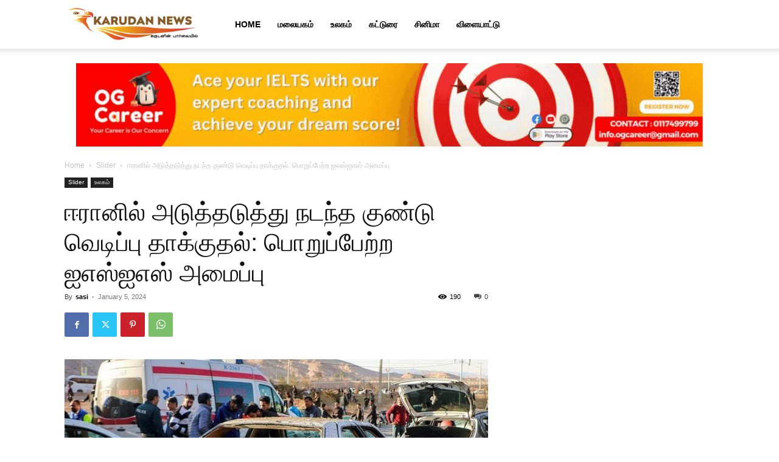

--- FILE ---
content_type: text/html; charset=UTF-8
request_url: https://karudannews.com/%E0%AE%88%E0%AE%B0%E0%AE%BE%E0%AE%A9%E0%AE%BF%E0%AE%B2%E0%AF%8D-%E0%AE%85%E0%AE%9F%E0%AF%81%E0%AE%A4%E0%AF%8D%E0%AE%A4%E0%AE%9F%E0%AF%81%E0%AE%A4%E0%AF%8D%E0%AE%A4%E0%AF%81-%E0%AE%A8%E0%AE%9F%E0%AE%A8/
body_size: 30276
content:
<!doctype html >
<!--[if IE 8]>    <html class="ie8" lang="en"> <![endif]-->
<!--[if IE 9]>    <html class="ie9" lang="en"> <![endif]-->
<!--[if gt IE 8]><!--> <html lang="en-US"> <!--<![endif]-->
<head>
    <title>ஈரானில் அடுத்தடுத்து நடந்த குண்டு வெடிப்பு தாக்குதல்: பொறுப்பேற்ற ஐஎஸ்ஐஎஸ் அமைப்பு - Karudan News</title>
    <meta charset="UTF-8" />
    <meta name="viewport" content="width=device-width, initial-scale=1.0">
    <link rel="pingback" href="https://karudannews.com/xmlrpc.php" />
    <meta name='robots' content='index, follow, max-image-preview:large, max-snippet:-1, max-video-preview:-1' />

	<!-- This site is optimized with the Yoast SEO plugin v19.5.1 - https://yoast.com/wordpress/plugins/seo/ -->
	<link rel="canonical" href="https://karudannews.com/ஈரானில்-அடுத்தடுத்து-நடந/" />
	<meta property="og:locale" content="en_US" />
	<meta property="og:type" content="article" />
	<meta property="og:title" content="ஈரானில் அடுத்தடுத்து நடந்த குண்டு வெடிப்பு தாக்குதல்: பொறுப்பேற்ற ஐஎஸ்ஐஎஸ் அமைப்பு - Karudan News" />
	<meta property="og:description" content="ஈரான் தளபதி காசிம் சுலைமானி அமெரிக்காவால் கொல்லப்பட்ட நான்கு ஆண்டு நிறைவைக் குறிக்கும் வகையில் ஈரானில் நேற்று முன்தினம் நடந்த இரட்டை குண்டு வெடிப்பு தாக்குதலுக்கு ஐஎஸ்ஐஎஸ் அமைப்பு பொறுப்பேற்றுள்ளது. அதனை சர்வதேச ஊடகங்கள் செய்தி வெளியிட்டுள்ளன.ஐஎஸ் அமைப்பு சம்பந்தப்பட்ட டெலிகிராம் சேனலில் இது குறித்து அறிக்கை வெளியாகி உள்ளதாக அதில் தெரிவிக்கப்பட்டுள்ளது. ஈரானின் இராணுவ ஜெனரல் காசிம் சுலைமானியை கடந்த 2020 ஆம் ஆண்டு அமெரிக்க இராணுவம், ட்ரோன் தாக்குதல் மூலம் படுகொலை செய்தது. அவரது [&hellip;]" />
	<meta property="og:url" content="https://karudannews.com/ஈரானில்-அடுத்தடுத்து-நடந/" />
	<meta property="og:site_name" content="Karudan News" />
	<meta property="article:published_time" content="2024-01-05T07:22:51+00:00" />
	<meta property="og:image" content="https://karudannews.com/wp-content/uploads/2024/01/Untitled-28.png" />
	<meta property="og:image:width" content="750" />
	<meta property="og:image:height" content="417" />
	<meta property="og:image:type" content="image/png" />
	<meta name="author" content="sasi" />
	<meta name="twitter:card" content="summary_large_image" />
	<meta name="twitter:label1" content="Written by" />
	<meta name="twitter:data1" content="sasi" />
	<script type="application/ld+json" class="yoast-schema-graph">{"@context":"https://schema.org","@graph":[{"@type":"WebPage","@id":"https://karudannews.com/%e0%ae%88%e0%ae%b0%e0%ae%be%e0%ae%a9%e0%ae%bf%e0%ae%b2%e0%af%8d-%e0%ae%85%e0%ae%9f%e0%af%81%e0%ae%a4%e0%af%8d%e0%ae%a4%e0%ae%9f%e0%af%81%e0%ae%a4%e0%af%8d%e0%ae%a4%e0%af%81-%e0%ae%a8%e0%ae%9f%e0%ae%a8/","url":"https://karudannews.com/%e0%ae%88%e0%ae%b0%e0%ae%be%e0%ae%a9%e0%ae%bf%e0%ae%b2%e0%af%8d-%e0%ae%85%e0%ae%9f%e0%af%81%e0%ae%a4%e0%af%8d%e0%ae%a4%e0%ae%9f%e0%af%81%e0%ae%a4%e0%af%8d%e0%ae%a4%e0%af%81-%e0%ae%a8%e0%ae%9f%e0%ae%a8/","name":"ஈரானில் அடுத்தடுத்து நடந்த குண்டு வெடிப்பு தாக்குதல்: பொறுப்பேற்ற ஐஎஸ்ஐஎஸ் அமைப்பு - Karudan News","isPartOf":{"@id":"https://karudannews.com/#website"},"primaryImageOfPage":{"@id":"https://karudannews.com/%e0%ae%88%e0%ae%b0%e0%ae%be%e0%ae%a9%e0%ae%bf%e0%ae%b2%e0%af%8d-%e0%ae%85%e0%ae%9f%e0%af%81%e0%ae%a4%e0%af%8d%e0%ae%a4%e0%ae%9f%e0%af%81%e0%ae%a4%e0%af%8d%e0%ae%a4%e0%af%81-%e0%ae%a8%e0%ae%9f%e0%ae%a8/#primaryimage"},"image":{"@id":"https://karudannews.com/%e0%ae%88%e0%ae%b0%e0%ae%be%e0%ae%a9%e0%ae%bf%e0%ae%b2%e0%af%8d-%e0%ae%85%e0%ae%9f%e0%af%81%e0%ae%a4%e0%af%8d%e0%ae%a4%e0%ae%9f%e0%af%81%e0%ae%a4%e0%af%8d%e0%ae%a4%e0%af%81-%e0%ae%a8%e0%ae%9f%e0%ae%a8/#primaryimage"},"thumbnailUrl":"https://karudannews.com/wp-content/uploads/2024/01/Untitled-28.png","datePublished":"2024-01-05T07:22:51+00:00","dateModified":"2024-01-05T07:22:51+00:00","author":{"@id":"https://karudannews.com/#/schema/person/a459cd9df1bdd870b6c327487b6c9c1e"},"breadcrumb":{"@id":"https://karudannews.com/%e0%ae%88%e0%ae%b0%e0%ae%be%e0%ae%a9%e0%ae%bf%e0%ae%b2%e0%af%8d-%e0%ae%85%e0%ae%9f%e0%af%81%e0%ae%a4%e0%af%8d%e0%ae%a4%e0%ae%9f%e0%af%81%e0%ae%a4%e0%af%8d%e0%ae%a4%e0%af%81-%e0%ae%a8%e0%ae%9f%e0%ae%a8/#breadcrumb"},"inLanguage":"en-US","potentialAction":[{"@type":"ReadAction","target":["https://karudannews.com/%e0%ae%88%e0%ae%b0%e0%ae%be%e0%ae%a9%e0%ae%bf%e0%ae%b2%e0%af%8d-%e0%ae%85%e0%ae%9f%e0%af%81%e0%ae%a4%e0%af%8d%e0%ae%a4%e0%ae%9f%e0%af%81%e0%ae%a4%e0%af%8d%e0%ae%a4%e0%af%81-%e0%ae%a8%e0%ae%9f%e0%ae%a8/"]}]},{"@type":"ImageObject","inLanguage":"en-US","@id":"https://karudannews.com/%e0%ae%88%e0%ae%b0%e0%ae%be%e0%ae%a9%e0%ae%bf%e0%ae%b2%e0%af%8d-%e0%ae%85%e0%ae%9f%e0%af%81%e0%ae%a4%e0%af%8d%e0%ae%a4%e0%ae%9f%e0%af%81%e0%ae%a4%e0%af%8d%e0%ae%a4%e0%af%81-%e0%ae%a8%e0%ae%9f%e0%ae%a8/#primaryimage","url":"https://karudannews.com/wp-content/uploads/2024/01/Untitled-28.png","contentUrl":"https://karudannews.com/wp-content/uploads/2024/01/Untitled-28.png","width":750,"height":417},{"@type":"BreadcrumbList","@id":"https://karudannews.com/%e0%ae%88%e0%ae%b0%e0%ae%be%e0%ae%a9%e0%ae%bf%e0%ae%b2%e0%af%8d-%e0%ae%85%e0%ae%9f%e0%af%81%e0%ae%a4%e0%af%8d%e0%ae%a4%e0%ae%9f%e0%af%81%e0%ae%a4%e0%af%8d%e0%ae%a4%e0%af%81-%e0%ae%a8%e0%ae%9f%e0%ae%a8/#breadcrumb","itemListElement":[{"@type":"ListItem","position":1,"name":"Home","item":"https://karudannews.com/"},{"@type":"ListItem","position":2,"name":"ஈரானில் அடுத்தடுத்து நடந்த குண்டு வெடிப்பு தாக்குதல்: பொறுப்பேற்ற ஐஎஸ்ஐஎஸ் அமைப்பு"}]},{"@type":"WebSite","@id":"https://karudannews.com/#website","url":"https://karudannews.com/","name":"Karudan News","description":"Karudan News","potentialAction":[{"@type":"SearchAction","target":{"@type":"EntryPoint","urlTemplate":"https://karudannews.com/?s={search_term_string}"},"query-input":"required name=search_term_string"}],"inLanguage":"en-US"},{"@type":"Person","@id":"https://karudannews.com/#/schema/person/a459cd9df1bdd870b6c327487b6c9c1e","name":"sasi","image":{"@type":"ImageObject","inLanguage":"en-US","@id":"https://karudannews.com/#/schema/person/image/","url":"https://secure.gravatar.com/avatar/2420fc1b6af6a2de05803242109c61c4?s=96&d=mm&r=g","contentUrl":"https://secure.gravatar.com/avatar/2420fc1b6af6a2de05803242109c61c4?s=96&d=mm&r=g","caption":"sasi"},"sameAs":["http://karudannews.com"],"url":"https://karudannews.com/author/sasi/"}]}</script>
	<!-- / Yoast SEO plugin. -->


<link rel="alternate" type="application/rss+xml" title="Karudan News &raquo; Feed" href="https://karudannews.com/feed/" />
<link rel="alternate" type="application/rss+xml" title="Karudan News &raquo; Comments Feed" href="https://karudannews.com/comments/feed/" />
<link rel="alternate" type="application/rss+xml" title="Karudan News &raquo; ஈரானில் அடுத்தடுத்து நடந்த குண்டு வெடிப்பு தாக்குதல்: பொறுப்பேற்ற ஐஎஸ்ஐஎஸ் அமைப்பு Comments Feed" href="https://karudannews.com/%e0%ae%88%e0%ae%b0%e0%ae%be%e0%ae%a9%e0%ae%bf%e0%ae%b2%e0%af%8d-%e0%ae%85%e0%ae%9f%e0%af%81%e0%ae%a4%e0%af%8d%e0%ae%a4%e0%ae%9f%e0%af%81%e0%ae%a4%e0%af%8d%e0%ae%a4%e0%af%81-%e0%ae%a8%e0%ae%9f%e0%ae%a8/feed/" />
<script type="text/javascript">
/* <![CDATA[ */
window._wpemojiSettings = {"baseUrl":"https:\/\/s.w.org\/images\/core\/emoji\/15.0.3\/72x72\/","ext":".png","svgUrl":"https:\/\/s.w.org\/images\/core\/emoji\/15.0.3\/svg\/","svgExt":".svg","source":{"concatemoji":"https:\/\/karudannews.com\/wp-includes\/js\/wp-emoji-release.min.js?ver=6.5.4"}};
/*! This file is auto-generated */
!function(i,n){var o,s,e;function c(e){try{var t={supportTests:e,timestamp:(new Date).valueOf()};sessionStorage.setItem(o,JSON.stringify(t))}catch(e){}}function p(e,t,n){e.clearRect(0,0,e.canvas.width,e.canvas.height),e.fillText(t,0,0);var t=new Uint32Array(e.getImageData(0,0,e.canvas.width,e.canvas.height).data),r=(e.clearRect(0,0,e.canvas.width,e.canvas.height),e.fillText(n,0,0),new Uint32Array(e.getImageData(0,0,e.canvas.width,e.canvas.height).data));return t.every(function(e,t){return e===r[t]})}function u(e,t,n){switch(t){case"flag":return n(e,"\ud83c\udff3\ufe0f\u200d\u26a7\ufe0f","\ud83c\udff3\ufe0f\u200b\u26a7\ufe0f")?!1:!n(e,"\ud83c\uddfa\ud83c\uddf3","\ud83c\uddfa\u200b\ud83c\uddf3")&&!n(e,"\ud83c\udff4\udb40\udc67\udb40\udc62\udb40\udc65\udb40\udc6e\udb40\udc67\udb40\udc7f","\ud83c\udff4\u200b\udb40\udc67\u200b\udb40\udc62\u200b\udb40\udc65\u200b\udb40\udc6e\u200b\udb40\udc67\u200b\udb40\udc7f");case"emoji":return!n(e,"\ud83d\udc26\u200d\u2b1b","\ud83d\udc26\u200b\u2b1b")}return!1}function f(e,t,n){var r="undefined"!=typeof WorkerGlobalScope&&self instanceof WorkerGlobalScope?new OffscreenCanvas(300,150):i.createElement("canvas"),a=r.getContext("2d",{willReadFrequently:!0}),o=(a.textBaseline="top",a.font="600 32px Arial",{});return e.forEach(function(e){o[e]=t(a,e,n)}),o}function t(e){var t=i.createElement("script");t.src=e,t.defer=!0,i.head.appendChild(t)}"undefined"!=typeof Promise&&(o="wpEmojiSettingsSupports",s=["flag","emoji"],n.supports={everything:!0,everythingExceptFlag:!0},e=new Promise(function(e){i.addEventListener("DOMContentLoaded",e,{once:!0})}),new Promise(function(t){var n=function(){try{var e=JSON.parse(sessionStorage.getItem(o));if("object"==typeof e&&"number"==typeof e.timestamp&&(new Date).valueOf()<e.timestamp+604800&&"object"==typeof e.supportTests)return e.supportTests}catch(e){}return null}();if(!n){if("undefined"!=typeof Worker&&"undefined"!=typeof OffscreenCanvas&&"undefined"!=typeof URL&&URL.createObjectURL&&"undefined"!=typeof Blob)try{var e="postMessage("+f.toString()+"("+[JSON.stringify(s),u.toString(),p.toString()].join(",")+"));",r=new Blob([e],{type:"text/javascript"}),a=new Worker(URL.createObjectURL(r),{name:"wpTestEmojiSupports"});return void(a.onmessage=function(e){c(n=e.data),a.terminate(),t(n)})}catch(e){}c(n=f(s,u,p))}t(n)}).then(function(e){for(var t in e)n.supports[t]=e[t],n.supports.everything=n.supports.everything&&n.supports[t],"flag"!==t&&(n.supports.everythingExceptFlag=n.supports.everythingExceptFlag&&n.supports[t]);n.supports.everythingExceptFlag=n.supports.everythingExceptFlag&&!n.supports.flag,n.DOMReady=!1,n.readyCallback=function(){n.DOMReady=!0}}).then(function(){return e}).then(function(){var e;n.supports.everything||(n.readyCallback(),(e=n.source||{}).concatemoji?t(e.concatemoji):e.wpemoji&&e.twemoji&&(t(e.twemoji),t(e.wpemoji)))}))}((window,document),window._wpemojiSettings);
/* ]]> */
</script>

<style id='wp-emoji-styles-inline-css' type='text/css'>

	img.wp-smiley, img.emoji {
		display: inline !important;
		border: none !important;
		box-shadow: none !important;
		height: 1em !important;
		width: 1em !important;
		margin: 0 0.07em !important;
		vertical-align: -0.1em !important;
		background: none !important;
		padding: 0 !important;
	}
</style>
<link rel='stylesheet' id='wp-block-library-css' href='https://karudannews.com/wp-includes/css/dist/block-library/style.min.css?ver=6.5.4' type='text/css' media='all' />
<style id='classic-theme-styles-inline-css' type='text/css'>
/*! This file is auto-generated */
.wp-block-button__link{color:#fff;background-color:#32373c;border-radius:9999px;box-shadow:none;text-decoration:none;padding:calc(.667em + 2px) calc(1.333em + 2px);font-size:1.125em}.wp-block-file__button{background:#32373c;color:#fff;text-decoration:none}
</style>
<style id='global-styles-inline-css' type='text/css'>
body{--wp--preset--color--black: #000000;--wp--preset--color--cyan-bluish-gray: #abb8c3;--wp--preset--color--white: #ffffff;--wp--preset--color--pale-pink: #f78da7;--wp--preset--color--vivid-red: #cf2e2e;--wp--preset--color--luminous-vivid-orange: #ff6900;--wp--preset--color--luminous-vivid-amber: #fcb900;--wp--preset--color--light-green-cyan: #7bdcb5;--wp--preset--color--vivid-green-cyan: #00d084;--wp--preset--color--pale-cyan-blue: #8ed1fc;--wp--preset--color--vivid-cyan-blue: #0693e3;--wp--preset--color--vivid-purple: #9b51e0;--wp--preset--gradient--vivid-cyan-blue-to-vivid-purple: linear-gradient(135deg,rgba(6,147,227,1) 0%,rgb(155,81,224) 100%);--wp--preset--gradient--light-green-cyan-to-vivid-green-cyan: linear-gradient(135deg,rgb(122,220,180) 0%,rgb(0,208,130) 100%);--wp--preset--gradient--luminous-vivid-amber-to-luminous-vivid-orange: linear-gradient(135deg,rgba(252,185,0,1) 0%,rgba(255,105,0,1) 100%);--wp--preset--gradient--luminous-vivid-orange-to-vivid-red: linear-gradient(135deg,rgba(255,105,0,1) 0%,rgb(207,46,46) 100%);--wp--preset--gradient--very-light-gray-to-cyan-bluish-gray: linear-gradient(135deg,rgb(238,238,238) 0%,rgb(169,184,195) 100%);--wp--preset--gradient--cool-to-warm-spectrum: linear-gradient(135deg,rgb(74,234,220) 0%,rgb(151,120,209) 20%,rgb(207,42,186) 40%,rgb(238,44,130) 60%,rgb(251,105,98) 80%,rgb(254,248,76) 100%);--wp--preset--gradient--blush-light-purple: linear-gradient(135deg,rgb(255,206,236) 0%,rgb(152,150,240) 100%);--wp--preset--gradient--blush-bordeaux: linear-gradient(135deg,rgb(254,205,165) 0%,rgb(254,45,45) 50%,rgb(107,0,62) 100%);--wp--preset--gradient--luminous-dusk: linear-gradient(135deg,rgb(255,203,112) 0%,rgb(199,81,192) 50%,rgb(65,88,208) 100%);--wp--preset--gradient--pale-ocean: linear-gradient(135deg,rgb(255,245,203) 0%,rgb(182,227,212) 50%,rgb(51,167,181) 100%);--wp--preset--gradient--electric-grass: linear-gradient(135deg,rgb(202,248,128) 0%,rgb(113,206,126) 100%);--wp--preset--gradient--midnight: linear-gradient(135deg,rgb(2,3,129) 0%,rgb(40,116,252) 100%);--wp--preset--font-size--small: 11px;--wp--preset--font-size--medium: 20px;--wp--preset--font-size--large: 32px;--wp--preset--font-size--x-large: 42px;--wp--preset--font-size--regular: 15px;--wp--preset--font-size--larger: 50px;--wp--preset--spacing--20: 0.44rem;--wp--preset--spacing--30: 0.67rem;--wp--preset--spacing--40: 1rem;--wp--preset--spacing--50: 1.5rem;--wp--preset--spacing--60: 2.25rem;--wp--preset--spacing--70: 3.38rem;--wp--preset--spacing--80: 5.06rem;--wp--preset--shadow--natural: 6px 6px 9px rgba(0, 0, 0, 0.2);--wp--preset--shadow--deep: 12px 12px 50px rgba(0, 0, 0, 0.4);--wp--preset--shadow--sharp: 6px 6px 0px rgba(0, 0, 0, 0.2);--wp--preset--shadow--outlined: 6px 6px 0px -3px rgba(255, 255, 255, 1), 6px 6px rgba(0, 0, 0, 1);--wp--preset--shadow--crisp: 6px 6px 0px rgba(0, 0, 0, 1);}:where(.is-layout-flex){gap: 0.5em;}:where(.is-layout-grid){gap: 0.5em;}body .is-layout-flex{display: flex;}body .is-layout-flex{flex-wrap: wrap;align-items: center;}body .is-layout-flex > *{margin: 0;}body .is-layout-grid{display: grid;}body .is-layout-grid > *{margin: 0;}:where(.wp-block-columns.is-layout-flex){gap: 2em;}:where(.wp-block-columns.is-layout-grid){gap: 2em;}:where(.wp-block-post-template.is-layout-flex){gap: 1.25em;}:where(.wp-block-post-template.is-layout-grid){gap: 1.25em;}.has-black-color{color: var(--wp--preset--color--black) !important;}.has-cyan-bluish-gray-color{color: var(--wp--preset--color--cyan-bluish-gray) !important;}.has-white-color{color: var(--wp--preset--color--white) !important;}.has-pale-pink-color{color: var(--wp--preset--color--pale-pink) !important;}.has-vivid-red-color{color: var(--wp--preset--color--vivid-red) !important;}.has-luminous-vivid-orange-color{color: var(--wp--preset--color--luminous-vivid-orange) !important;}.has-luminous-vivid-amber-color{color: var(--wp--preset--color--luminous-vivid-amber) !important;}.has-light-green-cyan-color{color: var(--wp--preset--color--light-green-cyan) !important;}.has-vivid-green-cyan-color{color: var(--wp--preset--color--vivid-green-cyan) !important;}.has-pale-cyan-blue-color{color: var(--wp--preset--color--pale-cyan-blue) !important;}.has-vivid-cyan-blue-color{color: var(--wp--preset--color--vivid-cyan-blue) !important;}.has-vivid-purple-color{color: var(--wp--preset--color--vivid-purple) !important;}.has-black-background-color{background-color: var(--wp--preset--color--black) !important;}.has-cyan-bluish-gray-background-color{background-color: var(--wp--preset--color--cyan-bluish-gray) !important;}.has-white-background-color{background-color: var(--wp--preset--color--white) !important;}.has-pale-pink-background-color{background-color: var(--wp--preset--color--pale-pink) !important;}.has-vivid-red-background-color{background-color: var(--wp--preset--color--vivid-red) !important;}.has-luminous-vivid-orange-background-color{background-color: var(--wp--preset--color--luminous-vivid-orange) !important;}.has-luminous-vivid-amber-background-color{background-color: var(--wp--preset--color--luminous-vivid-amber) !important;}.has-light-green-cyan-background-color{background-color: var(--wp--preset--color--light-green-cyan) !important;}.has-vivid-green-cyan-background-color{background-color: var(--wp--preset--color--vivid-green-cyan) !important;}.has-pale-cyan-blue-background-color{background-color: var(--wp--preset--color--pale-cyan-blue) !important;}.has-vivid-cyan-blue-background-color{background-color: var(--wp--preset--color--vivid-cyan-blue) !important;}.has-vivid-purple-background-color{background-color: var(--wp--preset--color--vivid-purple) !important;}.has-black-border-color{border-color: var(--wp--preset--color--black) !important;}.has-cyan-bluish-gray-border-color{border-color: var(--wp--preset--color--cyan-bluish-gray) !important;}.has-white-border-color{border-color: var(--wp--preset--color--white) !important;}.has-pale-pink-border-color{border-color: var(--wp--preset--color--pale-pink) !important;}.has-vivid-red-border-color{border-color: var(--wp--preset--color--vivid-red) !important;}.has-luminous-vivid-orange-border-color{border-color: var(--wp--preset--color--luminous-vivid-orange) !important;}.has-luminous-vivid-amber-border-color{border-color: var(--wp--preset--color--luminous-vivid-amber) !important;}.has-light-green-cyan-border-color{border-color: var(--wp--preset--color--light-green-cyan) !important;}.has-vivid-green-cyan-border-color{border-color: var(--wp--preset--color--vivid-green-cyan) !important;}.has-pale-cyan-blue-border-color{border-color: var(--wp--preset--color--pale-cyan-blue) !important;}.has-vivid-cyan-blue-border-color{border-color: var(--wp--preset--color--vivid-cyan-blue) !important;}.has-vivid-purple-border-color{border-color: var(--wp--preset--color--vivid-purple) !important;}.has-vivid-cyan-blue-to-vivid-purple-gradient-background{background: var(--wp--preset--gradient--vivid-cyan-blue-to-vivid-purple) !important;}.has-light-green-cyan-to-vivid-green-cyan-gradient-background{background: var(--wp--preset--gradient--light-green-cyan-to-vivid-green-cyan) !important;}.has-luminous-vivid-amber-to-luminous-vivid-orange-gradient-background{background: var(--wp--preset--gradient--luminous-vivid-amber-to-luminous-vivid-orange) !important;}.has-luminous-vivid-orange-to-vivid-red-gradient-background{background: var(--wp--preset--gradient--luminous-vivid-orange-to-vivid-red) !important;}.has-very-light-gray-to-cyan-bluish-gray-gradient-background{background: var(--wp--preset--gradient--very-light-gray-to-cyan-bluish-gray) !important;}.has-cool-to-warm-spectrum-gradient-background{background: var(--wp--preset--gradient--cool-to-warm-spectrum) !important;}.has-blush-light-purple-gradient-background{background: var(--wp--preset--gradient--blush-light-purple) !important;}.has-blush-bordeaux-gradient-background{background: var(--wp--preset--gradient--blush-bordeaux) !important;}.has-luminous-dusk-gradient-background{background: var(--wp--preset--gradient--luminous-dusk) !important;}.has-pale-ocean-gradient-background{background: var(--wp--preset--gradient--pale-ocean) !important;}.has-electric-grass-gradient-background{background: var(--wp--preset--gradient--electric-grass) !important;}.has-midnight-gradient-background{background: var(--wp--preset--gradient--midnight) !important;}.has-small-font-size{font-size: var(--wp--preset--font-size--small) !important;}.has-medium-font-size{font-size: var(--wp--preset--font-size--medium) !important;}.has-large-font-size{font-size: var(--wp--preset--font-size--large) !important;}.has-x-large-font-size{font-size: var(--wp--preset--font-size--x-large) !important;}
.wp-block-navigation a:where(:not(.wp-element-button)){color: inherit;}
:where(.wp-block-post-template.is-layout-flex){gap: 1.25em;}:where(.wp-block-post-template.is-layout-grid){gap: 1.25em;}
:where(.wp-block-columns.is-layout-flex){gap: 2em;}:where(.wp-block-columns.is-layout-grid){gap: 2em;}
.wp-block-pullquote{font-size: 1.5em;line-height: 1.6;}
</style>
<link rel='stylesheet' id='td-plugin-multi-purpose-css' href='https://karudannews.com/wp-content/plugins/td-composer/td-multi-purpose/style.css?ver=6217cd4d7820e3bfbc83cc495211f01b' type='text/css' media='all' />
<link rel='stylesheet' id='td-theme-css' href='https://karudannews.com/wp-content/themes/Newspaper/style.css?ver=12.6.5' type='text/css' media='all' />
<style id='td-theme-inline-css' type='text/css'>@media (max-width:767px){.td-header-desktop-wrap{display:none}}@media (min-width:767px){.td-header-mobile-wrap{display:none}}</style>
<link rel='stylesheet' id='td-legacy-framework-front-style-css' href='https://karudannews.com/wp-content/plugins/td-composer/legacy/Newspaper/assets/css/td_legacy_main.css?ver=6217cd4d7820e3bfbc83cc495211f01b' type='text/css' media='all' />
<link rel='stylesheet' id='td-standard-pack-framework-front-style-css' href='https://karudannews.com/wp-content/plugins/td-standard-pack/Newspaper/assets/css/td_standard_pack_main.css?ver=4a3a1b49b2d9e88d0d2e7189313f4145' type='text/css' media='all' />
<link rel='stylesheet' id='tdb_style_cloud_templates_front-css' href='https://karudannews.com/wp-content/plugins/td-cloud-library/assets/css/tdb_main.css?ver=be262a20ca49ba5e513ad6176c77b975' type='text/css' media='all' />
<script type="text/javascript" src="https://karudannews.com/wp-includes/js/jquery/jquery.min.js?ver=3.7.1" id="jquery-core-js"></script>
<script type="text/javascript" src="https://karudannews.com/wp-includes/js/jquery/jquery-migrate.min.js?ver=3.4.1" id="jquery-migrate-js"></script>
<link rel="https://api.w.org/" href="https://karudannews.com/wp-json/" /><link rel="alternate" type="application/json" href="https://karudannews.com/wp-json/wp/v2/posts/147496" /><link rel="EditURI" type="application/rsd+xml" title="RSD" href="https://karudannews.com/xmlrpc.php?rsd" />
<meta name="generator" content="WordPress 6.5.4" />
<link rel='shortlink' href='https://karudannews.com/?p=147496' />
<link rel="alternate" type="application/json+oembed" href="https://karudannews.com/wp-json/oembed/1.0/embed?url=https%3A%2F%2Fkarudannews.com%2F%25e0%25ae%2588%25e0%25ae%25b0%25e0%25ae%25be%25e0%25ae%25a9%25e0%25ae%25bf%25e0%25ae%25b2%25e0%25af%258d-%25e0%25ae%2585%25e0%25ae%259f%25e0%25af%2581%25e0%25ae%25a4%25e0%25af%258d%25e0%25ae%25a4%25e0%25ae%259f%25e0%25af%2581%25e0%25ae%25a4%25e0%25af%258d%25e0%25ae%25a4%25e0%25af%2581-%25e0%25ae%25a8%25e0%25ae%259f%25e0%25ae%25a8%2F" />
<link rel="alternate" type="text/xml+oembed" href="https://karudannews.com/wp-json/oembed/1.0/embed?url=https%3A%2F%2Fkarudannews.com%2F%25e0%25ae%2588%25e0%25ae%25b0%25e0%25ae%25be%25e0%25ae%25a9%25e0%25ae%25bf%25e0%25ae%25b2%25e0%25af%258d-%25e0%25ae%2585%25e0%25ae%259f%25e0%25af%2581%25e0%25ae%25a4%25e0%25af%258d%25e0%25ae%25a4%25e0%25ae%259f%25e0%25af%2581%25e0%25ae%25a4%25e0%25af%258d%25e0%25ae%25a4%25e0%25af%2581-%25e0%25ae%25a8%25e0%25ae%259f%25e0%25ae%25a8%2F&#038;format=xml" />
    <script>
        window.tdb_global_vars = {"wpRestUrl":"https:\/\/karudannews.com\/wp-json\/","permalinkStructure":"\/%postname%\/"};
        window.tdb_p_autoload_vars = {"isAjax":false,"isAdminBarShowing":false,"autoloadScrollPercent":50,"postAutoloadStatus":"off","origPostEditUrl":null};
    </script>
    
    <style id="tdb-global-colors">:root{--accent-color:#fff}</style>
	

<!-- JS generated by theme -->

<script>
    
    

	    var tdBlocksArray = []; //here we store all the items for the current page

	    // td_block class - each ajax block uses a object of this class for requests
	    function tdBlock() {
		    this.id = '';
		    this.block_type = 1; //block type id (1-234 etc)
		    this.atts = '';
		    this.td_column_number = '';
		    this.td_current_page = 1; //
		    this.post_count = 0; //from wp
		    this.found_posts = 0; //from wp
		    this.max_num_pages = 0; //from wp
		    this.td_filter_value = ''; //current live filter value
		    this.is_ajax_running = false;
		    this.td_user_action = ''; // load more or infinite loader (used by the animation)
		    this.header_color = '';
		    this.ajax_pagination_infinite_stop = ''; //show load more at page x
	    }

        // td_js_generator - mini detector
        ( function () {
            var htmlTag = document.getElementsByTagName("html")[0];

	        if ( navigator.userAgent.indexOf("MSIE 10.0") > -1 ) {
                htmlTag.className += ' ie10';
            }

            if ( !!navigator.userAgent.match(/Trident.*rv\:11\./) ) {
                htmlTag.className += ' ie11';
            }

	        if ( navigator.userAgent.indexOf("Edge") > -1 ) {
                htmlTag.className += ' ieEdge';
            }

            if ( /(iPad|iPhone|iPod)/g.test(navigator.userAgent) ) {
                htmlTag.className += ' td-md-is-ios';
            }

            var user_agent = navigator.userAgent.toLowerCase();
            if ( user_agent.indexOf("android") > -1 ) {
                htmlTag.className += ' td-md-is-android';
            }

            if ( -1 !== navigator.userAgent.indexOf('Mac OS X')  ) {
                htmlTag.className += ' td-md-is-os-x';
            }

            if ( /chrom(e|ium)/.test(navigator.userAgent.toLowerCase()) ) {
               htmlTag.className += ' td-md-is-chrome';
            }

            if ( -1 !== navigator.userAgent.indexOf('Firefox') ) {
                htmlTag.className += ' td-md-is-firefox';
            }

            if ( -1 !== navigator.userAgent.indexOf('Safari') && -1 === navigator.userAgent.indexOf('Chrome') ) {
                htmlTag.className += ' td-md-is-safari';
            }

            if( -1 !== navigator.userAgent.indexOf('IEMobile') ){
                htmlTag.className += ' td-md-is-iemobile';
            }

        })();

        var tdLocalCache = {};

        ( function () {
            "use strict";

            tdLocalCache = {
                data: {},
                remove: function (resource_id) {
                    delete tdLocalCache.data[resource_id];
                },
                exist: function (resource_id) {
                    return tdLocalCache.data.hasOwnProperty(resource_id) && tdLocalCache.data[resource_id] !== null;
                },
                get: function (resource_id) {
                    return tdLocalCache.data[resource_id];
                },
                set: function (resource_id, cachedData) {
                    tdLocalCache.remove(resource_id);
                    tdLocalCache.data[resource_id] = cachedData;
                }
            };
        })();

    
    
var td_viewport_interval_list=[{"limitBottom":767,"sidebarWidth":228},{"limitBottom":1018,"sidebarWidth":300},{"limitBottom":1140,"sidebarWidth":324}];
var td_animation_stack_effect="type0";
var tds_animation_stack=true;
var td_animation_stack_specific_selectors=".entry-thumb, img, .td-lazy-img";
var td_animation_stack_general_selectors=".td-animation-stack img, .td-animation-stack .entry-thumb, .post img, .td-animation-stack .td-lazy-img";
var tdc_is_installed="yes";
var td_ajax_url="https:\/\/karudannews.com\/wp-admin\/admin-ajax.php?td_theme_name=Newspaper&v=12.6.5";
var td_get_template_directory_uri="https:\/\/karudannews.com\/wp-content\/plugins\/td-composer\/legacy\/common";
var tds_snap_menu="snap";
var tds_logo_on_sticky="show_header_logo";
var tds_header_style="tdm_header_style_1";
var td_please_wait="Please wait...";
var td_email_user_pass_incorrect="User or password incorrect!";
var td_email_user_incorrect="Email or username incorrect!";
var td_email_incorrect="Email incorrect!";
var td_user_incorrect="Username incorrect!";
var td_email_user_empty="Email or username empty!";
var td_pass_empty="Pass empty!";
var td_pass_pattern_incorrect="Invalid Pass Pattern!";
var td_retype_pass_incorrect="Retyped Pass incorrect!";
var tds_more_articles_on_post_enable="";
var tds_more_articles_on_post_time_to_wait="";
var tds_more_articles_on_post_pages_distance_from_top=0;
var tds_captcha="";
var tds_theme_color_site_wide="#3a863d";
var tds_smart_sidebar="";
var tdThemeName="Newspaper";
var tdThemeNameWl="Newspaper";
var td_magnific_popup_translation_tPrev="Previous (Left arrow key)";
var td_magnific_popup_translation_tNext="Next (Right arrow key)";
var td_magnific_popup_translation_tCounter="%curr% of %total%";
var td_magnific_popup_translation_ajax_tError="The content from %url% could not be loaded.";
var td_magnific_popup_translation_image_tError="The image #%curr% could not be loaded.";
var tdBlockNonce="d1838cd2aa";
var tdMobileMenu="enabled";
var tdMobileSearch="enabled";
var tdDateNamesI18n={"month_names":["January","February","March","April","May","June","July","August","September","October","November","December"],"month_names_short":["Jan","Feb","Mar","Apr","May","Jun","Jul","Aug","Sep","Oct","Nov","Dec"],"day_names":["Sunday","Monday","Tuesday","Wednesday","Thursday","Friday","Saturday"],"day_names_short":["Sun","Mon","Tue","Wed","Thu","Fri","Sat"]};
var tdb_modal_confirm="Save";
var tdb_modal_cancel="Cancel";
var tdb_modal_confirm_alt="Yes";
var tdb_modal_cancel_alt="No";
var td_ad_background_click_link="";
var td_ad_background_click_target="";
</script>


<!-- Header style compiled by theme -->

<style>.td-scroll-up{position:fixed;bottom:4px;right:5px;cursor:pointer;z-index:9999}.ie9 .td-scroll-up{bottom:-70px}.ie9 .td-scroll-up-visible{bottom:5px}@media (max-width:767px){.td-scroll-up.td-hide-scroll-up-on-mob{display:none!important}}.td-scroll-up{display:none;width:40px;height:40px;background-color:var(--td_theme_color,#4db2ec);transform:translate3d(0,70px,0);transition:transform 0.4s cubic-bezier(.55,0,.1,1) 0s}.td-js-loaded .td-scroll-up{display:block!important}.td-scroll-up .td-icon-menu-up{position:relative;color:#fff;font-size:20px;display:block;text-align:center;width:40px;top:7px}.td-scroll-up-visible{transform:translate3d(0,0,0)}.td-md-is-android .td-scroll-up .td-icon-menu-up{padding-top:1px}:root{--td_theme_color:#3a863d;--td_slider_text:rgba(58,134,61,0.7)}.td-header-style-12 .td-header-menu-wrap-full,.td-header-style-12 .td-affix,.td-grid-style-1.td-hover-1 .td-big-grid-post:hover .td-post-category,.td-grid-style-5.td-hover-1 .td-big-grid-post:hover .td-post-category,.td_category_template_3 .td-current-sub-category,.td_category_template_8 .td-category-header .td-category a.td-current-sub-category,.td_category_template_4 .td-category-siblings .td-category a:hover,.td_block_big_grid_9.td-grid-style-1 .td-post-category,.td_block_big_grid_9.td-grid-style-5 .td-post-category,.td-grid-style-6.td-hover-1 .td-module-thumb:after,.tdm-menu-active-style5 .td-header-menu-wrap .sf-menu>.current-menu-item>a,.tdm-menu-active-style5 .td-header-menu-wrap .sf-menu>.current-menu-ancestor>a,.tdm-menu-active-style5 .td-header-menu-wrap .sf-menu>.current-category-ancestor>a,.tdm-menu-active-style5 .td-header-menu-wrap .sf-menu>li>a:hover,.tdm-menu-active-style5 .td-header-menu-wrap .sf-menu>.sfHover>a{background-color:#3a863d}.td_mega_menu_sub_cats .cur-sub-cat,.td-mega-span h3 a:hover,.td_mod_mega_menu:hover .entry-title a,.header-search-wrap .result-msg a:hover,.td-header-top-menu .td-drop-down-search .td_module_wrap:hover .entry-title a,.td-header-top-menu .td-icon-search:hover,.td-header-wrap .result-msg a:hover,.top-header-menu li a:hover,.top-header-menu .current-menu-item>a,.top-header-menu .current-menu-ancestor>a,.top-header-menu .current-category-ancestor>a,.td-social-icon-wrap>a:hover,.td-header-sp-top-widget .td-social-icon-wrap a:hover,.td_mod_related_posts:hover h3>a,.td-post-template-11 .td-related-title .td-related-left:hover,.td-post-template-11 .td-related-title .td-related-right:hover,.td-post-template-11 .td-related-title .td-cur-simple-item,.td-post-template-11 .td_block_related_posts .td-next-prev-wrap a:hover,.td-category-header .td-pulldown-category-filter-link:hover,.td-category-siblings .td-subcat-dropdown a:hover,.td-category-siblings .td-subcat-dropdown a.td-current-sub-category,.footer-text-wrap .footer-email-wrap a,.footer-social-wrap a:hover,.td_module_17 .td-read-more a:hover,.td_module_18 .td-read-more a:hover,.td_module_19 .td-post-author-name a:hover,.td-pulldown-syle-2 .td-subcat-dropdown:hover .td-subcat-more span,.td-pulldown-syle-2 .td-subcat-dropdown:hover .td-subcat-more i,.td-pulldown-syle-3 .td-subcat-dropdown:hover .td-subcat-more span,.td-pulldown-syle-3 .td-subcat-dropdown:hover .td-subcat-more i,.tdm-menu-active-style3 .tdm-header.td-header-wrap .sf-menu>.current-category-ancestor>a,.tdm-menu-active-style3 .tdm-header.td-header-wrap .sf-menu>.current-menu-ancestor>a,.tdm-menu-active-style3 .tdm-header.td-header-wrap .sf-menu>.current-menu-item>a,.tdm-menu-active-style3 .tdm-header.td-header-wrap .sf-menu>.sfHover>a,.tdm-menu-active-style3 .tdm-header.td-header-wrap .sf-menu>li>a:hover{color:#3a863d}.td-mega-menu-page .wpb_content_element ul li a:hover,.td-theme-wrap .td-aj-search-results .td_module_wrap:hover .entry-title a,.td-theme-wrap .header-search-wrap .result-msg a:hover{color:#3a863d!important}.td_category_template_8 .td-category-header .td-category a.td-current-sub-category,.td_category_template_4 .td-category-siblings .td-category a:hover,.tdm-menu-active-style4 .tdm-header .sf-menu>.current-menu-item>a,.tdm-menu-active-style4 .tdm-header .sf-menu>.current-menu-ancestor>a,.tdm-menu-active-style4 .tdm-header .sf-menu>.current-category-ancestor>a,.tdm-menu-active-style4 .tdm-header .sf-menu>li>a:hover,.tdm-menu-active-style4 .tdm-header .sf-menu>.sfHover>a{border-color:#3a863d}.td-scroll-up{position:fixed;bottom:4px;right:5px;cursor:pointer;z-index:9999}.ie9 .td-scroll-up{bottom:-70px}.ie9 .td-scroll-up-visible{bottom:5px}@media (max-width:767px){.td-scroll-up.td-hide-scroll-up-on-mob{display:none!important}}.td-scroll-up{display:none;width:40px;height:40px;background-color:var(--td_theme_color,#4db2ec);transform:translate3d(0,70px,0);transition:transform 0.4s cubic-bezier(.55,0,.1,1) 0s}.td-js-loaded .td-scroll-up{display:block!important}.td-scroll-up .td-icon-menu-up{position:relative;color:#fff;font-size:20px;display:block;text-align:center;width:40px;top:7px}.td-scroll-up-visible{transform:translate3d(0,0,0)}.td-md-is-android .td-scroll-up .td-icon-menu-up{padding-top:1px}:root{--td_theme_color:#3a863d;--td_slider_text:rgba(58,134,61,0.7)}.td-header-style-12 .td-header-menu-wrap-full,.td-header-style-12 .td-affix,.td-grid-style-1.td-hover-1 .td-big-grid-post:hover .td-post-category,.td-grid-style-5.td-hover-1 .td-big-grid-post:hover .td-post-category,.td_category_template_3 .td-current-sub-category,.td_category_template_8 .td-category-header .td-category a.td-current-sub-category,.td_category_template_4 .td-category-siblings .td-category a:hover,.td_block_big_grid_9.td-grid-style-1 .td-post-category,.td_block_big_grid_9.td-grid-style-5 .td-post-category,.td-grid-style-6.td-hover-1 .td-module-thumb:after,.tdm-menu-active-style5 .td-header-menu-wrap .sf-menu>.current-menu-item>a,.tdm-menu-active-style5 .td-header-menu-wrap .sf-menu>.current-menu-ancestor>a,.tdm-menu-active-style5 .td-header-menu-wrap .sf-menu>.current-category-ancestor>a,.tdm-menu-active-style5 .td-header-menu-wrap .sf-menu>li>a:hover,.tdm-menu-active-style5 .td-header-menu-wrap .sf-menu>.sfHover>a{background-color:#3a863d}.td_mega_menu_sub_cats .cur-sub-cat,.td-mega-span h3 a:hover,.td_mod_mega_menu:hover .entry-title a,.header-search-wrap .result-msg a:hover,.td-header-top-menu .td-drop-down-search .td_module_wrap:hover .entry-title a,.td-header-top-menu .td-icon-search:hover,.td-header-wrap .result-msg a:hover,.top-header-menu li a:hover,.top-header-menu .current-menu-item>a,.top-header-menu .current-menu-ancestor>a,.top-header-menu .current-category-ancestor>a,.td-social-icon-wrap>a:hover,.td-header-sp-top-widget .td-social-icon-wrap a:hover,.td_mod_related_posts:hover h3>a,.td-post-template-11 .td-related-title .td-related-left:hover,.td-post-template-11 .td-related-title .td-related-right:hover,.td-post-template-11 .td-related-title .td-cur-simple-item,.td-post-template-11 .td_block_related_posts .td-next-prev-wrap a:hover,.td-category-header .td-pulldown-category-filter-link:hover,.td-category-siblings .td-subcat-dropdown a:hover,.td-category-siblings .td-subcat-dropdown a.td-current-sub-category,.footer-text-wrap .footer-email-wrap a,.footer-social-wrap a:hover,.td_module_17 .td-read-more a:hover,.td_module_18 .td-read-more a:hover,.td_module_19 .td-post-author-name a:hover,.td-pulldown-syle-2 .td-subcat-dropdown:hover .td-subcat-more span,.td-pulldown-syle-2 .td-subcat-dropdown:hover .td-subcat-more i,.td-pulldown-syle-3 .td-subcat-dropdown:hover .td-subcat-more span,.td-pulldown-syle-3 .td-subcat-dropdown:hover .td-subcat-more i,.tdm-menu-active-style3 .tdm-header.td-header-wrap .sf-menu>.current-category-ancestor>a,.tdm-menu-active-style3 .tdm-header.td-header-wrap .sf-menu>.current-menu-ancestor>a,.tdm-menu-active-style3 .tdm-header.td-header-wrap .sf-menu>.current-menu-item>a,.tdm-menu-active-style3 .tdm-header.td-header-wrap .sf-menu>.sfHover>a,.tdm-menu-active-style3 .tdm-header.td-header-wrap .sf-menu>li>a:hover{color:#3a863d}.td-mega-menu-page .wpb_content_element ul li a:hover,.td-theme-wrap .td-aj-search-results .td_module_wrap:hover .entry-title a,.td-theme-wrap .header-search-wrap .result-msg a:hover{color:#3a863d!important}.td_category_template_8 .td-category-header .td-category a.td-current-sub-category,.td_category_template_4 .td-category-siblings .td-category a:hover,.tdm-menu-active-style4 .tdm-header .sf-menu>.current-menu-item>a,.tdm-menu-active-style4 .tdm-header .sf-menu>.current-menu-ancestor>a,.tdm-menu-active-style4 .tdm-header .sf-menu>.current-category-ancestor>a,.tdm-menu-active-style4 .tdm-header .sf-menu>li>a:hover,.tdm-menu-active-style4 .tdm-header .sf-menu>.sfHover>a{border-color:#3a863d}</style>




<script type="application/ld+json">
    {
        "@context": "https://schema.org",
        "@type": "BreadcrumbList",
        "itemListElement": [
            {
                "@type": "ListItem",
                "position": 1,
                "item": {
                    "@type": "WebSite",
                    "@id": "https://karudannews.com/",
                    "name": "Home"
                }
            },
            {
                "@type": "ListItem",
                "position": 2,
                    "item": {
                    "@type": "WebPage",
                    "@id": "https://karudannews.com/category/slider/",
                    "name": "Slider"
                }
            }
            ,{
                "@type": "ListItem",
                "position": 3,
                    "item": {
                    "@type": "WebPage",
                    "@id": "https://karudannews.com/%e0%ae%88%e0%ae%b0%e0%ae%be%e0%ae%a9%e0%ae%bf%e0%ae%b2%e0%af%8d-%e0%ae%85%e0%ae%9f%e0%af%81%e0%ae%a4%e0%af%8d%e0%ae%a4%e0%ae%9f%e0%af%81%e0%ae%a4%e0%af%8d%e0%ae%a4%e0%af%81-%e0%ae%a8%e0%ae%9f%e0%ae%a8/",
                    "name": "ஈரானில் அடுத்தடுத்து நடந்த குண்டு வெடிப்பு தாக்குதல்: பொறுப்பேற்ற ஐஎஸ்ஐஎஸ் அமைப்பு"                                
                }
            }    
        ]
    }
</script>

<!-- Button style compiled by theme -->

<style>.tdm-btn-style1{background-color:#3a863d}.tdm-btn-style2:before{border-color:#3a863d}.tdm-btn-style2{color:#3a863d}.tdm-btn-style3{-webkit-box-shadow:0 2px 16px #3a863d;-moz-box-shadow:0 2px 16px #3a863d;box-shadow:0 2px 16px #3a863d}.tdm-btn-style3:hover{-webkit-box-shadow:0 4px 26px #3a863d;-moz-box-shadow:0 4px 26px #3a863d;box-shadow:0 4px 26px #3a863d}</style>

	<style id="tdw-css-placeholder"></style></head>

<body class="post-template-default single single-post postid-147496 single-format-standard td-standard-pack -- global-block-template-1  tdc-footer-template td-animation-stack-type0 td-full-layout" itemscope="itemscope" itemtype="https://schema.org/WebPage">

<div class="td-scroll-up td-hide-scroll-up-on-mob" data-style="style1"><i class="td-icon-menu-up"></i></div>
    <div class="td-menu-background" style="visibility:hidden"></div>
<div id="td-mobile-nav" style="visibility:hidden">
    <div class="td-mobile-container">
        <!-- mobile menu top section -->
        <div class="td-menu-socials-wrap">
            <!-- socials -->
            <div class="td-menu-socials">
                            </div>
            <!-- close button -->
            <div class="td-mobile-close">
                <span><i class="td-icon-close-mobile"></i></span>
            </div>
        </div>

        <!-- login section -->
        
        <!-- menu section -->
        <div class="td-mobile-content">
            <div class="menu-karudan-menu-container"><ul id="menu-karudan-menu" class="td-mobile-main-menu"><li id="menu-item-116260" class="menu-item menu-item-type-post_type menu-item-object-page menu-item-home menu-item-first menu-item-116260"><a href="https://karudannews.com/">Home</a></li>
<li id="menu-item-116255" class="menu-item menu-item-type-taxonomy menu-item-object-category menu-item-116255"><a href="https://karudannews.com/category/upcountry/">மலையகம்</a></li>
<li id="menu-item-116256" class="menu-item menu-item-type-taxonomy menu-item-object-category current-post-ancestor current-menu-parent current-post-parent menu-item-116256"><a href="https://karudannews.com/category/world/">உலகம்</a></li>
<li id="menu-item-116257" class="menu-item menu-item-type-taxonomy menu-item-object-category menu-item-116257"><a href="https://karudannews.com/category/article/">கட்டுரை</a></li>
<li id="menu-item-116258" class="menu-item menu-item-type-taxonomy menu-item-object-category menu-item-116258"><a href="https://karudannews.com/category/cinema/">சினிமா</a></li>
<li id="menu-item-116259" class="menu-item menu-item-type-taxonomy menu-item-object-category menu-item-116259"><a href="https://karudannews.com/category/sports/">விளையாட்டு</a></li>
</ul></div>        </div>
    </div>

    <!-- register/login section -->
    </div><div class="td-search-background" style="visibility:hidden"></div>
<div class="td-search-wrap-mob" style="visibility:hidden">
	<div class="td-drop-down-search">
		<form method="get" class="td-search-form" action="https://karudannews.com/">
			<!-- close button -->
			<div class="td-search-close">
				<span><i class="td-icon-close-mobile"></i></span>
			</div>
			<div role="search" class="td-search-input">
				<span>Search</span>
				<input id="td-header-search-mob" type="text" value="" name="s" autocomplete="off" />
			</div>
		</form>
		<div id="td-aj-search-mob" class="td-ajax-search-flex"></div>
	</div>
</div>

    <div id="td-outer-wrap" class="td-theme-wrap">
    
        
            <div class="tdc-header-wrap ">

            <!--
Header style multipurpose 1
-->


<div class="td-header-wrap tdm-header tdm-header-style-1 ">
    
    
    <div class="td-header-menu-wrap-full td-container-wrap ">
        <div class="td-header-menu-wrap td-header-gradient td-header-menu-no-search">
            <div class="td-container td-header-row td-header-main-menu">
                <div class="tdm-menu-btns-socials">
            <div class="td-search-wrapper">
            <div id="td-top-search">
                <!-- Search -->
                <div class="header-search-wrap">
                    <div class="dropdown header-search">
                        <a id="td-header-search-button-mob" href="#" role="button" aria-label="Search" class="dropdown-toggle " data-toggle="dropdown"><i class="td-icon-search"></i></a>
                    </div>
                </div>
            </div>
        </div>
    
    
    </div>

<div id="td-header-menu" role="navigation">
        <div id="td-top-mobile-toggle"><a href="#" aria-label="mobile-toggle"><i class="td-icon-font td-icon-mobile"></i></a></div>
        <div class="td-main-menu-logo td-logo-in-menu">
        		<a class="td-mobile-logo td-sticky-header" aria-label="Logo" href="https://karudannews.com/">
			<img class="td-retina-data" data-retina="https://karudannews.com/wp-content/uploads/2022/08/logo-large-300x99-1.png" src="https://karudannews.com/wp-content/uploads/2022/08/logo-large-300x99-1.png" alt=""  width="300" height="99"/>
		</a>
			<a class="td-header-logo td-sticky-header" aria-label="Logo" href="https://karudannews.com/">
			<img class="td-retina-data" data-retina="https://karudannews.com/wp-content/uploads/2022/08/logo-large-300x99-1.png" src="https://karudannews.com/wp-content/uploads/2022/08/logo-large-300x99-1.png" alt=""  width="300" height="99"/>
			<span class="td-visual-hidden">Karudan News</span>
		</a>
	    </div>
    <div class="menu-karudan-menu-container"><ul id="menu-karudan-menu-1" class="sf-menu"><li class="menu-item menu-item-type-post_type menu-item-object-page menu-item-home menu-item-first td-menu-item td-normal-menu menu-item-116260"><a href="https://karudannews.com/">Home</a></li>
<li class="menu-item menu-item-type-taxonomy menu-item-object-category td-menu-item td-normal-menu menu-item-116255"><a href="https://karudannews.com/category/upcountry/">மலையகம்</a></li>
<li class="menu-item menu-item-type-taxonomy menu-item-object-category current-post-ancestor current-menu-parent current-post-parent td-menu-item td-normal-menu menu-item-116256"><a href="https://karudannews.com/category/world/">உலகம்</a></li>
<li class="menu-item menu-item-type-taxonomy menu-item-object-category td-menu-item td-normal-menu menu-item-116257"><a href="https://karudannews.com/category/article/">கட்டுரை</a></li>
<li class="menu-item menu-item-type-taxonomy menu-item-object-category td-menu-item td-normal-menu menu-item-116258"><a href="https://karudannews.com/category/cinema/">சினிமா</a></li>
<li class="menu-item menu-item-type-taxonomy menu-item-object-category td-menu-item td-normal-menu menu-item-116259"><a href="https://karudannews.com/category/sports/">விளையாட்டு</a></li>
</ul></div></div>

            </div>
        </div>
    </div>

            <div class="td-banner-wrap-full td-container-wrap ">
            <div class="td-container-header td-header-row td-header-header">
                <div class="td-header-sp-recs">
                    <div class="td-header-rec-wrap">
    <div class="td-a-rec td-a-rec-id-header  td-a-rec-no-translate tdi_1 td_block_template_1">
<style>.tdi_1.td-a-rec{text-align:center}.tdi_1.td-a-rec:not(.td-a-rec-no-translate){transform:translateZ(0)}.tdi_1 .td-element-style{z-index:-1}.tdi_1.td-a-rec-img{text-align:left}.tdi_1.td-a-rec-img img{margin:0 auto 0 0}@media (max-width:767px){.tdi_1.td-a-rec-img{text-align:center}}</style><div class="td-visible-desktop">
    <a href="#"><img src="https://karudannews.com/wp-content/uploads/2023/09/Untitled-design-1.gif" alt="" /></a>
</div>

<div class="td-visible-phone">
    <a href="#"><img src="https://karudannews.com/wp-content/uploads/2023/09/Untitled-design-1.gif" alt="" /></a>
</div></div>
</div>                </div>
            </div>
        </div>
    </div>
            </div>

            
    <div class="td-main-content-wrap td-container-wrap">

        <div class="td-container td-post-template-default ">
            <div class="td-crumb-container"><div class="entry-crumbs"><span><a title="" class="entry-crumb" href="https://karudannews.com/">Home</a></span> <i class="td-icon-right td-bread-sep"></i> <span><a title="View all posts in Slider" class="entry-crumb" href="https://karudannews.com/category/slider/">Slider</a></span> <i class="td-icon-right td-bread-sep td-bred-no-url-last"></i> <span class="td-bred-no-url-last">ஈரானில் அடுத்தடுத்து நடந்த குண்டு வெடிப்பு தாக்குதல்: பொறுப்பேற்ற ஐஎஸ்ஐஎஸ் அமைப்பு</span></div></div>

            <div class="td-pb-row">
                                        <div class="td-pb-span8 td-main-content" role="main">
                            <div class="td-ss-main-content">
                                
    <article id="post-147496" class="post-147496 post type-post status-publish format-standard has-post-thumbnail category-slider category-world" itemscope itemtype="https://schema.org/Article">
        <div class="td-post-header">

            <!-- category --><ul class="td-category"><li class="entry-category"><a  href="https://karudannews.com/category/slider/">Slider</a></li><li class="entry-category"><a  href="https://karudannews.com/category/world/">உலகம்</a></li></ul>
            <header class="td-post-title">
                <h1 class="entry-title">ஈரானில் அடுத்தடுத்து நடந்த குண்டு வெடிப்பு தாக்குதல்: பொறுப்பேற்ற ஐஎஸ்ஐஎஸ் அமைப்பு</h1>
                

                <div class="td-module-meta-info">
                    <!-- author --><div class="td-post-author-name"><div class="td-author-by">By</div> <a href="https://karudannews.com/author/sasi/">sasi</a><div class="td-author-line"> - </div> </div>                    <!-- date --><span class="td-post-date"><time class="entry-date updated td-module-date" datetime="2024-01-05T12:52:51+05:30" >January 5, 2024</time></span>                    <!-- comments --><div class="td-post-comments"><a href="https://karudannews.com/%e0%ae%88%e0%ae%b0%e0%ae%be%e0%ae%a9%e0%ae%bf%e0%ae%b2%e0%af%8d-%e0%ae%85%e0%ae%9f%e0%af%81%e0%ae%a4%e0%af%8d%e0%ae%a4%e0%ae%9f%e0%af%81%e0%ae%a4%e0%af%8d%e0%ae%a4%e0%af%81-%e0%ae%a8%e0%ae%9f%e0%ae%a8/#respond"><i class="td-icon-comments"></i>0</a></div>                    <!-- views --><div class="td-post-views"><i class="td-icon-views"></i><span class="td-nr-views-147496">190</span></div>                </div>

            </header>

        </div>

        <div class="td-post-sharing-top"><div id="td_social_sharing_article_top" class="td-post-sharing td-ps-bg td-ps-notext td-post-sharing-style1 ">
		<style>.td-post-sharing-classic{position:relative;height:20px}.td-post-sharing{margin-left:-3px;margin-right:-3px;font-family:'Open Sans','Open Sans Regular',sans-serif;z-index:2;white-space:nowrap;opacity:0}.td-post-sharing.td-social-show-all{white-space:normal}.td-js-loaded .td-post-sharing{-webkit-transition:opacity 0.3s;transition:opacity 0.3s;opacity:1}.td-post-sharing-classic+.td-post-sharing{margin-top:15px}@media (max-width:767px){.td-post-sharing-classic+.td-post-sharing{margin-top:8px}}.td-post-sharing-top{margin-bottom:30px}@media (max-width:767px){.td-post-sharing-top{margin-bottom:20px}}.td-post-sharing-bottom{border-style:solid;border-color:#ededed;border-width:1px 0;padding:21px 0;margin-bottom:42px}.td-post-sharing-bottom .td-post-sharing{margin-bottom:-7px}.td-post-sharing-visible,.td-social-sharing-hidden{display:inline-block}.td-social-sharing-hidden ul{display:none}.td-social-show-all .td-pulldown-filter-list{display:inline-block}.td-social-network,.td-social-handler{position:relative;display:inline-block;margin:0 3px 7px;height:40px;min-width:40px;font-size:11px;text-align:center;vertical-align:middle}.td-ps-notext .td-social-network .td-social-but-icon,.td-ps-notext .td-social-handler .td-social-but-icon{border-top-right-radius:2px;border-bottom-right-radius:2px}.td-social-network{color:#000;overflow:hidden}.td-social-network .td-social-but-icon{border-top-left-radius:2px;border-bottom-left-radius:2px}.td-social-network .td-social-but-text{border-top-right-radius:2px;border-bottom-right-radius:2px}.td-social-network:hover{opacity:0.8!important}.td-social-handler{color:#444;border:1px solid #e9e9e9;border-radius:2px}.td-social-handler .td-social-but-text{font-weight:700}.td-social-handler .td-social-but-text:before{background-color:#000;opacity:0.08}.td-social-share-text{margin-right:18px}.td-social-share-text:before,.td-social-share-text:after{content:'';position:absolute;top:50%;-webkit-transform:translateY(-50%);transform:translateY(-50%);left:100%;width:0;height:0;border-style:solid}.td-social-share-text:before{border-width:9px 0 9px 11px;border-color:transparent transparent transparent #e9e9e9}.td-social-share-text:after{border-width:8px 0 8px 10px;border-color:transparent transparent transparent #fff}.td-social-but-text,.td-social-but-icon{display:inline-block;position:relative}.td-social-but-icon{padding-left:13px;padding-right:13px;line-height:40px;z-index:1}.td-social-but-icon i{position:relative;top:-1px;vertical-align:middle}.td-social-but-text{margin-left:-6px;padding-left:12px;padding-right:17px;line-height:40px}.td-social-but-text:before{content:'';position:absolute;top:12px;left:0;width:1px;height:16px;background-color:#fff;opacity:0.2;z-index:1}.td-social-handler i,.td-social-facebook i,.td-social-reddit i,.td-social-linkedin i,.td-social-tumblr i,.td-social-stumbleupon i,.td-social-vk i,.td-social-viber i,.td-social-flipboard i,.td-social-koo i{font-size:14px}.td-social-telegram i{font-size:16px}.td-social-mail i,.td-social-line i,.td-social-print i{font-size:15px}.td-social-handler .td-icon-share{top:-1px;left:-1px}.td-social-twitter .td-icon-twitter{font-size:14px}.td-social-pinterest .td-icon-pinterest{font-size:13px}.td-social-whatsapp .td-icon-whatsapp,.td-social-kakao .td-icon-kakao{font-size:18px}.td-social-kakao .td-icon-kakao:before{color:#3C1B1D}.td-social-reddit .td-social-but-icon{padding-right:12px}.td-social-reddit .td-icon-reddit{left:-1px}.td-social-telegram .td-social-but-icon{padding-right:12px}.td-social-telegram .td-icon-telegram{left:-1px}.td-social-stumbleupon .td-social-but-icon{padding-right:11px}.td-social-stumbleupon .td-icon-stumbleupon{left:-2px}.td-social-digg .td-social-but-icon{padding-right:11px}.td-social-digg .td-icon-digg{left:-2px;font-size:17px}.td-social-vk .td-social-but-icon{padding-right:11px}.td-social-vk .td-icon-vk{left:-2px}.td-social-naver .td-icon-naver{left:-1px;font-size:16px}.td-social-gettr .td-icon-gettr{font-size:25px}.td-ps-notext .td-social-gettr .td-icon-gettr{left:-5px}.td-social-copy_url{position:relative}.td-social-copy_url-check{position:absolute;top:50%;left:50%;transform:translate(-50%,-50%);color:#fff;opacity:0;pointer-events:none;transition:opacity .2s ease-in-out;z-index:11}.td-social-copy_url .td-icon-copy_url{left:-1px;font-size:17px}.td-social-copy_url-disabled{pointer-events:none}.td-social-copy_url-disabled .td-icon-copy_url{opacity:0}.td-social-copy_url-copied .td-social-copy_url-check{opacity:1}@keyframes social_copy_url_loader{0%{-webkit-transform:rotate(0);transform:rotate(0)}100%{-webkit-transform:rotate(360deg);transform:rotate(360deg)}}.td-social-expand-tabs i{top:-2px;left:-1px;font-size:16px}@media (min-width:767px){.td-social-line,.td-social-viber{display:none}}.td-ps-bg .td-social-network{color:#fff}.td-ps-bg .td-social-facebook .td-social-but-icon,.td-ps-bg .td-social-facebook .td-social-but-text{background-color:#516eab}.td-ps-bg .td-social-twitter .td-social-but-icon,.td-ps-bg .td-social-twitter .td-social-but-text{background-color:#29c5f6}.td-ps-bg .td-social-pinterest .td-social-but-icon,.td-ps-bg .td-social-pinterest .td-social-but-text{background-color:#ca212a}.td-ps-bg .td-social-whatsapp .td-social-but-icon,.td-ps-bg .td-social-whatsapp .td-social-but-text{background-color:#7bbf6a}.td-ps-bg .td-social-reddit .td-social-but-icon,.td-ps-bg .td-social-reddit .td-social-but-text{background-color:#f54200}.td-ps-bg .td-social-mail .td-social-but-icon,.td-ps-bg .td-social-digg .td-social-but-icon,.td-ps-bg .td-social-copy_url .td-social-but-icon,.td-ps-bg .td-social-mail .td-social-but-text,.td-ps-bg .td-social-digg .td-social-but-text,.td-ps-bg .td-social-copy_url .td-social-but-text{background-color:#000}.td-ps-bg .td-social-print .td-social-but-icon,.td-ps-bg .td-social-print .td-social-but-text{background-color:#333}.td-ps-bg .td-social-linkedin .td-social-but-icon,.td-ps-bg .td-social-linkedin .td-social-but-text{background-color:#0266a0}.td-ps-bg .td-social-tumblr .td-social-but-icon,.td-ps-bg .td-social-tumblr .td-social-but-text{background-color:#3e5a70}.td-ps-bg .td-social-telegram .td-social-but-icon,.td-ps-bg .td-social-telegram .td-social-but-text{background-color:#179cde}.td-ps-bg .td-social-stumbleupon .td-social-but-icon,.td-ps-bg .td-social-stumbleupon .td-social-but-text{background-color:#ee4813}.td-ps-bg .td-social-vk .td-social-but-icon,.td-ps-bg .td-social-vk .td-social-but-text{background-color:#4c75a3}.td-ps-bg .td-social-line .td-social-but-icon,.td-ps-bg .td-social-line .td-social-but-text{background-color:#00b900}.td-ps-bg .td-social-viber .td-social-but-icon,.td-ps-bg .td-social-viber .td-social-but-text{background-color:#5d54a4}.td-ps-bg .td-social-naver .td-social-but-icon,.td-ps-bg .td-social-naver .td-social-but-text{background-color:#3ec729}.td-ps-bg .td-social-flipboard .td-social-but-icon,.td-ps-bg .td-social-flipboard .td-social-but-text{background-color:#f42827}.td-ps-bg .td-social-kakao .td-social-but-icon,.td-ps-bg .td-social-kakao .td-social-but-text{background-color:#f9e000}.td-ps-bg .td-social-gettr .td-social-but-icon,.td-ps-bg .td-social-gettr .td-social-but-text{background-color:#fc223b}.td-ps-bg .td-social-koo .td-social-but-icon,.td-ps-bg .td-social-koo .td-social-but-text{background-color:#facd00}.td-ps-dark-bg .td-social-network{color:#fff}.td-ps-dark-bg .td-social-network .td-social-but-icon,.td-ps-dark-bg .td-social-network .td-social-but-text{background-color:#000}.td-ps-border .td-social-network .td-social-but-icon,.td-ps-border .td-social-network .td-social-but-text{line-height:38px;border-width:1px;border-style:solid}.td-ps-border .td-social-network .td-social-but-text{border-left-width:0}.td-ps-border .td-social-network .td-social-but-text:before{background-color:#000;opacity:0.08}.td-ps-border.td-ps-padding .td-social-network .td-social-but-icon{border-right-width:0}.td-ps-border.td-ps-padding .td-social-network.td-social-expand-tabs .td-social-but-icon{border-right-width:1px}.td-ps-border-grey .td-social-but-icon,.td-ps-border-grey .td-social-but-text{border-color:#e9e9e9}.td-ps-border-colored .td-social-facebook .td-social-but-icon,.td-ps-border-colored .td-social-facebook .td-social-but-text{border-color:#516eab}.td-ps-border-colored .td-social-twitter .td-social-but-icon,div.td-ps-border-colored .td-social-twitter .td-social-but-text{border-color:#29c5f6;color:#29c5f6}.td-ps-border-colored .td-social-pinterest .td-social-but-icon,.td-ps-border-colored .td-social-pinterest .td-social-but-text{border-color:#ca212a}.td-ps-border-colored .td-social-whatsapp .td-social-but-icon,.td-ps-border-colored .td-social-whatsapp .td-social-but-text{border-color:#7bbf6a}.td-ps-border-colored .td-social-reddit .td-social-but-icon,.td-ps-border-colored .td-social-reddit .td-social-but-text{border-color:#f54200}.td-ps-border-colored .td-social-mail .td-social-but-icon,.td-ps-border-colored .td-social-digg .td-social-but-icon,.td-ps-border-colored .td-social-copy_url .td-social-but-icon,.td-ps-border-colored .td-social-mail .td-social-but-text,.td-ps-border-colored .td-social-digg .td-social-but-text,.td-ps-border-colored .td-social-copy_url .td-social-but-text{border-color:#000}.td-ps-border-colored .td-social-print .td-social-but-icon,.td-ps-border-colored .td-social-print .td-social-but-text{border-color:#333}.td-ps-border-colored .td-social-linkedin .td-social-but-icon,.td-ps-border-colored .td-social-linkedin .td-social-but-text{border-color:#0266a0}.td-ps-border-colored .td-social-tumblr .td-social-but-icon,.td-ps-border-colored .td-social-tumblr .td-social-but-text{border-color:#3e5a70}.td-ps-border-colored .td-social-telegram .td-social-but-icon,.td-ps-border-colored .td-social-telegram .td-social-but-text{border-color:#179cde}.td-ps-border-colored .td-social-stumbleupon .td-social-but-icon,.td-ps-border-colored .td-social-stumbleupon .td-social-but-text{border-color:#ee4813}.td-ps-border-colored .td-social-vk .td-social-but-icon,.td-ps-border-colored .td-social-vk .td-social-but-text{border-color:#4c75a3}.td-ps-border-colored .td-social-line .td-social-but-icon,.td-ps-border-colored .td-social-line .td-social-but-text{border-color:#00b900}.td-ps-border-colored .td-social-viber .td-social-but-icon,.td-ps-border-colored .td-social-viber .td-social-but-text{border-color:#5d54a4}.td-ps-border-colored .td-social-naver .td-social-but-icon,.td-ps-border-colored .td-social-naver .td-social-but-text{border-color:#3ec729}.td-ps-border-colored .td-social-flipboard .td-social-but-icon,.td-ps-border-colored .td-social-flipboard .td-social-but-text{border-color:#f42827}.td-ps-border-colored .td-social-kakao .td-social-but-icon,.td-ps-border-colored .td-social-kakao .td-social-but-text{border-color:#f9e000}.td-ps-border-colored .td-social-gettr .td-social-but-icon,.td-ps-border-colored .td-social-gettr .td-social-but-text{border-color:#fc223b}.td-ps-border-colored .td-social-koo .td-social-but-icon,.td-ps-border-colored .td-social-koo .td-social-but-text{border-color:#facd00}.td-ps-icon-bg .td-social-but-icon{height:100%;border-color:transparent!important}.td-ps-icon-bg .td-social-network .td-social-but-icon{color:#fff}.td-ps-icon-bg .td-social-facebook .td-social-but-icon{background-color:#516eab}.td-ps-icon-bg .td-social-twitter .td-social-but-icon{background-color:#29c5f6}.td-ps-icon-bg .td-social-pinterest .td-social-but-icon{background-color:#ca212a}.td-ps-icon-bg .td-social-whatsapp .td-social-but-icon{background-color:#7bbf6a}.td-ps-icon-bg .td-social-reddit .td-social-but-icon{background-color:#f54200}.td-ps-icon-bg .td-social-mail .td-social-but-icon,.td-ps-icon-bg .td-social-digg .td-social-but-icon,.td-ps-icon-bg .td-social-copy_url .td-social-but-icon{background-color:#000}.td-ps-icon-bg .td-social-print .td-social-but-icon{background-color:#333}.td-ps-icon-bg .td-social-linkedin .td-social-but-icon{background-color:#0266a0}.td-ps-icon-bg .td-social-tumblr .td-social-but-icon{background-color:#3e5a70}.td-ps-icon-bg .td-social-telegram .td-social-but-icon{background-color:#179cde}.td-ps-icon-bg .td-social-stumbleupon .td-social-but-icon{background-color:#ee4813}.td-ps-icon-bg .td-social-vk .td-social-but-icon{background-color:#4c75a3}.td-ps-icon-bg .td-social-line .td-social-but-icon{background-color:#00b900}.td-ps-icon-bg .td-social-viber .td-social-but-icon{background-color:#5d54a4}.td-ps-icon-bg .td-social-naver .td-social-but-icon{background-color:#3ec729}.td-ps-icon-bg .td-social-flipboard .td-social-but-icon{background-color:#f42827}.td-ps-icon-bg .td-social-kakao .td-social-but-icon{background-color:#f9e000}.td-ps-icon-bg .td-social-gettr .td-social-but-icon{background-color:#fc223b}.td-ps-icon-bg .td-social-koo .td-social-but-icon{background-color:#facd00}.td-ps-icon-bg .td-social-but-text{margin-left:-3px}.td-ps-icon-bg .td-social-network .td-social-but-text:before{display:none}.td-ps-icon-arrow .td-social-network .td-social-but-icon:after{content:'';position:absolute;top:50%;-webkit-transform:translateY(-50%);transform:translateY(-50%);left:calc(100% + 1px);width:0;height:0;border-style:solid;border-width:9px 0 9px 11px;border-color:transparent transparent transparent #000}.td-ps-icon-arrow .td-social-network .td-social-but-text{padding-left:20px}.td-ps-icon-arrow .td-social-network .td-social-but-text:before{display:none}.td-ps-icon-arrow.td-ps-padding .td-social-network .td-social-but-icon:after{left:100%}.td-ps-icon-arrow .td-social-facebook .td-social-but-icon:after{border-left-color:#516eab}.td-ps-icon-arrow .td-social-twitter .td-social-but-icon:after{border-left-color:#29c5f6}.td-ps-icon-arrow .td-social-pinterest .td-social-but-icon:after{border-left-color:#ca212a}.td-ps-icon-arrow .td-social-whatsapp .td-social-but-icon:after{border-left-color:#7bbf6a}.td-ps-icon-arrow .td-social-reddit .td-social-but-icon:after{border-left-color:#f54200}.td-ps-icon-arrow .td-social-mail .td-social-but-icon:after,.td-ps-icon-arrow .td-social-digg .td-social-but-icon:after,.td-ps-icon-arrow .td-social-copy_url .td-social-but-icon:after{border-left-color:#000}.td-ps-icon-arrow .td-social-print .td-social-but-icon:after{border-left-color:#333}.td-ps-icon-arrow .td-social-linkedin .td-social-but-icon:after{border-left-color:#0266a0}.td-ps-icon-arrow .td-social-tumblr .td-social-but-icon:after{border-left-color:#3e5a70}.td-ps-icon-arrow .td-social-telegram .td-social-but-icon:after{border-left-color:#179cde}.td-ps-icon-arrow .td-social-stumbleupon .td-social-but-icon:after{border-left-color:#ee4813}.td-ps-icon-arrow .td-social-vk .td-social-but-icon:after{border-left-color:#4c75a3}.td-ps-icon-arrow .td-social-line .td-social-but-icon:after{border-left-color:#00b900}.td-ps-icon-arrow .td-social-viber .td-social-but-icon:after{border-left-color:#5d54a4}.td-ps-icon-arrow .td-social-naver .td-social-but-icon:after{border-left-color:#3ec729}.td-ps-icon-arrow .td-social-flipboard .td-social-but-icon:after{border-left-color:#f42827}.td-ps-icon-arrow .td-social-kakao .td-social-but-icon:after{border-left-color:#f9e000}.td-ps-icon-arrow .td-social-gettr .td-social-but-icon:after{border-left-color:#fc223b}.td-ps-icon-arrow .td-social-koo .td-social-but-icon:after{border-left-color:#facd00}.td-ps-icon-arrow .td-social-expand-tabs .td-social-but-icon:after{display:none}.td-ps-icon-color .td-social-facebook .td-social-but-icon{color:#516eab}.td-ps-icon-color .td-social-pinterest .td-social-but-icon{color:#ca212a}.td-ps-icon-color .td-social-whatsapp .td-social-but-icon{color:#7bbf6a}.td-ps-icon-color .td-social-reddit .td-social-but-icon{color:#f54200}.td-ps-icon-color .td-social-mail .td-social-but-icon,.td-ps-icon-color .td-social-digg .td-social-but-icon,.td-ps-icon-color .td-social-copy_url .td-social-but-icon,.td-ps-icon-color .td-social-copy_url-check,.td-ps-icon-color .td-social-twitter .td-social-but-icon{color:#000}.td-ps-icon-color .td-social-print .td-social-but-icon{color:#333}.td-ps-icon-color .td-social-linkedin .td-social-but-icon{color:#0266a0}.td-ps-icon-color .td-social-tumblr .td-social-but-icon{color:#3e5a70}.td-ps-icon-color .td-social-telegram .td-social-but-icon{color:#179cde}.td-ps-icon-color .td-social-stumbleupon .td-social-but-icon{color:#ee4813}.td-ps-icon-color .td-social-vk .td-social-but-icon{color:#4c75a3}.td-ps-icon-color .td-social-line .td-social-but-icon{color:#00b900}.td-ps-icon-color .td-social-viber .td-social-but-icon{color:#5d54a4}.td-ps-icon-color .td-social-naver .td-social-but-icon{color:#3ec729}.td-ps-icon-color .td-social-flipboard .td-social-but-icon{color:#f42827}.td-ps-icon-color .td-social-kakao .td-social-but-icon{color:#f9e000}.td-ps-icon-color .td-social-gettr .td-social-but-icon{color:#fc223b}.td-ps-icon-color .td-social-koo .td-social-but-icon{color:#facd00}.td-ps-text-color .td-social-but-text{font-weight:700}.td-ps-text-color .td-social-facebook .td-social-but-text{color:#516eab}.td-ps-text-color .td-social-twitter .td-social-but-text{color:#29c5f6}.td-ps-text-color .td-social-pinterest .td-social-but-text{color:#ca212a}.td-ps-text-color .td-social-whatsapp .td-social-but-text{color:#7bbf6a}.td-ps-text-color .td-social-reddit .td-social-but-text{color:#f54200}.td-ps-text-color .td-social-mail .td-social-but-text,.td-ps-text-color .td-social-digg .td-social-but-text,.td-ps-text-color .td-social-copy_url .td-social-but-text{color:#000}.td-ps-text-color .td-social-print .td-social-but-text{color:#333}.td-ps-text-color .td-social-linkedin .td-social-but-text{color:#0266a0}.td-ps-text-color .td-social-tumblr .td-social-but-text{color:#3e5a70}.td-ps-text-color .td-social-telegram .td-social-but-text{color:#179cde}.td-ps-text-color .td-social-stumbleupon .td-social-but-text{color:#ee4813}.td-ps-text-color .td-social-vk .td-social-but-text{color:#4c75a3}.td-ps-text-color .td-social-line .td-social-but-text{color:#00b900}.td-ps-text-color .td-social-viber .td-social-but-text{color:#5d54a4}.td-ps-text-color .td-social-naver .td-social-but-text{color:#3ec729}.td-ps-text-color .td-social-flipboard .td-social-but-text{color:#f42827}.td-ps-text-color .td-social-kakao .td-social-but-text{color:#f9e000}.td-ps-text-color .td-social-gettr .td-social-but-text{color:#fc223b}.td-ps-text-color .td-social-koo .td-social-but-text{color:#facd00}.td-ps-text-color .td-social-expand-tabs .td-social-but-text{color:#b1b1b1}.td-ps-notext .td-social-but-icon{width:40px}.td-ps-notext .td-social-network .td-social-but-text{display:none}.td-ps-padding .td-social-network .td-social-but-icon{padding-left:17px;padding-right:17px}.td-ps-padding .td-social-handler .td-social-but-icon{width:40px}.td-ps-padding .td-social-reddit .td-social-but-icon,.td-ps-padding .td-social-telegram .td-social-but-icon{padding-right:16px}.td-ps-padding .td-social-stumbleupon .td-social-but-icon,.td-ps-padding .td-social-digg .td-social-but-icon,.td-ps-padding .td-social-expand-tabs .td-social-but-icon{padding-right:13px}.td-ps-padding .td-social-vk .td-social-but-icon{padding-right:14px}.td-ps-padding .td-social-expand-tabs .td-social-but-icon{padding-left:13px}.td-ps-rounded .td-social-network .td-social-but-icon{border-top-left-radius:100px;border-bottom-left-radius:100px}.td-ps-rounded .td-social-network .td-social-but-text{border-top-right-radius:100px;border-bottom-right-radius:100px}.td-ps-rounded.td-ps-notext .td-social-network .td-social-but-icon{border-top-right-radius:100px;border-bottom-right-radius:100px}.td-ps-rounded .td-social-expand-tabs{border-radius:100px}.td-ps-bar .td-social-network .td-social-but-icon,.td-ps-bar .td-social-network .td-social-but-text{-webkit-box-shadow:inset 0px -3px 0px 0px rgba(0,0,0,0.31);box-shadow:inset 0px -3px 0px 0px rgba(0,0,0,0.31)}.td-ps-bar .td-social-mail .td-social-but-icon,.td-ps-bar .td-social-digg .td-social-but-icon,.td-ps-bar .td-social-copy_url .td-social-but-icon,.td-ps-bar .td-social-mail .td-social-but-text,.td-ps-bar .td-social-digg .td-social-but-text,.td-ps-bar .td-social-copy_url .td-social-but-text{-webkit-box-shadow:inset 0px -3px 0px 0px rgba(255,255,255,0.28);box-shadow:inset 0px -3px 0px 0px rgba(255,255,255,0.28)}.td-ps-bar .td-social-print .td-social-but-icon,.td-ps-bar .td-social-print .td-social-but-text{-webkit-box-shadow:inset 0px -3px 0px 0px rgba(255,255,255,0.2);box-shadow:inset 0px -3px 0px 0px rgba(255,255,255,0.2)}.td-ps-big .td-social-but-icon{display:block;line-height:60px}.td-ps-big .td-social-but-icon .td-icon-share{width:auto}.td-ps-big .td-social-handler .td-social-but-text:before{display:none}.td-ps-big .td-social-share-text .td-social-but-icon{width:90px}.td-ps-big .td-social-expand-tabs .td-social-but-icon{width:60px}@media (max-width:767px){.td-ps-big .td-social-share-text{display:none}}.td-ps-big .td-social-facebook i,.td-ps-big .td-social-reddit i,.td-ps-big .td-social-mail i,.td-ps-big .td-social-linkedin i,.td-ps-big .td-social-tumblr i,.td-ps-big .td-social-stumbleupon i{margin-top:-2px}.td-ps-big .td-social-facebook i,.td-ps-big .td-social-reddit i,.td-ps-big .td-social-linkedin i,.td-ps-big .td-social-tumblr i,.td-ps-big .td-social-stumbleupon i,.td-ps-big .td-social-vk i,.td-ps-big .td-social-viber i,.td-ps-big .td-social-fliboard i,.td-ps-big .td-social-koo i,.td-ps-big .td-social-share-text i{font-size:22px}.td-ps-big .td-social-telegram i{font-size:24px}.td-ps-big .td-social-mail i,.td-ps-big .td-social-line i,.td-ps-big .td-social-print i{font-size:23px}.td-ps-big .td-social-twitter i,.td-ps-big .td-social-expand-tabs i{font-size:20px}.td-ps-big .td-social-whatsapp i,.td-ps-big .td-social-naver i,.td-ps-big .td-social-flipboard i,.td-ps-big .td-social-kakao i{font-size:26px}.td-ps-big .td-social-pinterest .td-icon-pinterest{font-size:21px}.td-ps-big .td-social-telegram .td-icon-telegram{left:1px}.td-ps-big .td-social-stumbleupon .td-icon-stumbleupon{left:-2px}.td-ps-big .td-social-digg .td-icon-digg{left:-1px;font-size:25px}.td-ps-big .td-social-vk .td-icon-vk{left:-1px}.td-ps-big .td-social-naver .td-icon-naver{left:0}.td-ps-big .td-social-gettr .td-icon-gettr{left:-1px}.td-ps-big .td-social-copy_url .td-icon-copy_url{left:0;font-size:25px}.td-ps-big .td-social-copy_url-check{font-size:18px}.td-ps-big .td-social-but-text{margin-left:0;padding-top:0;padding-left:17px}.td-ps-big.td-ps-notext .td-social-network,.td-ps-big.td-ps-notext .td-social-handler{height:60px}.td-ps-big.td-ps-notext .td-social-network{width:60px}.td-ps-big.td-ps-notext .td-social-network .td-social-but-icon{width:60px}.td-ps-big.td-ps-notext .td-social-share-text .td-social-but-icon{line-height:40px}.td-ps-big.td-ps-notext .td-social-share-text .td-social-but-text{display:block;line-height:1}.td-ps-big.td-ps-padding .td-social-network,.td-ps-big.td-ps-padding .td-social-handler{height:90px;font-size:13px}.td-ps-big.td-ps-padding .td-social-network{min-width:60px}.td-ps-big.td-ps-padding .td-social-but-icon{border-bottom-left-radius:0;border-top-right-radius:2px}.td-ps-big.td-ps-padding.td-ps-bar .td-social-but-icon{-webkit-box-shadow:none;box-shadow:none}.td-ps-big.td-ps-padding .td-social-but-text{display:block;padding-bottom:17px;line-height:1;border-top-left-radius:0;border-top-right-radius:0;border-bottom-left-radius:2px}.td-ps-big.td-ps-padding .td-social-but-text:before{display:none}.td-ps-big.td-ps-padding .td-social-expand-tabs i{line-height:90px}.td-ps-nogap{margin-left:0;margin-right:0}.td-ps-nogap .td-social-network,.td-ps-nogap .td-social-handler{margin-left:0;margin-right:0;border-radius:0}.td-ps-nogap .td-social-network .td-social-but-icon,.td-ps-nogap .td-social-network .td-social-but-text{border-radius:0}.td-ps-nogap .td-social-expand-tabs{border-radius:0}.td-post-sharing-style7 .td-social-network .td-social-but-icon{height:100%}.td-post-sharing-style7 .td-social-network .td-social-but-icon:before{content:'';position:absolute;top:0;left:0;width:100%;height:100%;background-color:rgba(0,0,0,0.31)}.td-post-sharing-style7 .td-social-network .td-social-but-text{padding-left:17px}.td-post-sharing-style7 .td-social-network .td-social-but-text:before{display:none}.td-post-sharing-style7 .td-social-mail .td-social-but-icon:before,.td-post-sharing-style7 .td-social-digg .td-social-but-icon:before,.td-post-sharing-style7 .td-social-copy_url .td-social-but-icon:before{background-color:rgba(255,255,255,0.2)}.td-post-sharing-style7 .td-social-print .td-social-but-icon:before{background-color:rgba(255,255,255,0.1)}@media (max-width:767px){.td-post-sharing-style1 .td-social-share-text .td-social-but-text,.td-post-sharing-style3 .td-social-share-text .td-social-but-text,.td-post-sharing-style5 .td-social-share-text .td-social-but-text,.td-post-sharing-style14 .td-social-share-text .td-social-but-text,.td-post-sharing-style16 .td-social-share-text .td-social-but-text{display:none!important}}@media (max-width:767px){.td-post-sharing-style2 .td-social-share-text,.td-post-sharing-style4 .td-social-share-text,.td-post-sharing-style6 .td-social-share-text,.td-post-sharing-style7 .td-social-share-text,.td-post-sharing-style15 .td-social-share-text,.td-post-sharing-style17 .td-social-share-text,.td-post-sharing-style18 .td-social-share-text,.td-post-sharing-style19 .td-social-share-text,.td-post-sharing-style20 .td-social-share-text{display:none!important}}</style>

		<div class="td-post-sharing-visible"><a class="td-social-sharing-button td-social-sharing-button-js td-social-network td-social-facebook" href="https://www.facebook.com/sharer.php?u=https%3A%2F%2Fkarudannews.com%2F%25e0%25ae%2588%25e0%25ae%25b0%25e0%25ae%25be%25e0%25ae%25a9%25e0%25ae%25bf%25e0%25ae%25b2%25e0%25af%258d-%25e0%25ae%2585%25e0%25ae%259f%25e0%25af%2581%25e0%25ae%25a4%25e0%25af%258d%25e0%25ae%25a4%25e0%25ae%259f%25e0%25af%2581%25e0%25ae%25a4%25e0%25af%258d%25e0%25ae%25a4%25e0%25af%2581-%25e0%25ae%25a8%25e0%25ae%259f%25e0%25ae%25a8%2F" title="Facebook" ><div class="td-social-but-icon"><i class="td-icon-facebook"></i></div><div class="td-social-but-text">Facebook</div></a><a class="td-social-sharing-button td-social-sharing-button-js td-social-network td-social-twitter" href="https://twitter.com/intent/tweet?text=%E0%AE%88%E0%AE%B0%E0%AE%BE%E0%AE%A9%E0%AE%BF%E0%AE%B2%E0%AF%8D+%E0%AE%85%E0%AE%9F%E0%AF%81%E0%AE%A4%E0%AF%8D%E0%AE%A4%E0%AE%9F%E0%AF%81%E0%AE%A4%E0%AF%8D%E0%AE%A4%E0%AF%81+%E0%AE%A8%E0%AE%9F%E0%AE%A8%E0%AF%8D%E0%AE%A4+%E0%AE%95%E0%AF%81%E0%AE%A3%E0%AF%8D%E0%AE%9F%E0%AF%81+%E0%AE%B5%E0%AF%86%E0%AE%9F%E0%AE%BF%E0%AE%AA%E0%AF%8D%E0%AE%AA%E0%AF%81+%E0%AE%A4%E0%AE%BE%E0%AE%95%E0%AF%8D%E0%AE%95%E0%AF%81%E0%AE%A4%E0%AE%B2%E0%AF%8D%3A+%E0%AE%AA%E0%AF%8A%E0%AE%B1%E0%AF%81%E0%AE%AA%E0%AF%8D%E0%AE%AA%E0%AF%87%E0%AE%B1%E0%AF%8D%E0%AE%B1+%E0%AE%90%E0%AE%8E%E0%AE%B8%E0%AF%8D%E0%AE%90%E0%AE%8E%E0%AE%B8%E0%AF%8D+%E0%AE%85%E0%AE%AE%E0%AF%88%E0%AE%AA%E0%AF%8D%E0%AE%AA%E0%AF%81&url=https%3A%2F%2Fkarudannews.com%2F%25e0%25ae%2588%25e0%25ae%25b0%25e0%25ae%25be%25e0%25ae%25a9%25e0%25ae%25bf%25e0%25ae%25b2%25e0%25af%258d-%25e0%25ae%2585%25e0%25ae%259f%25e0%25af%2581%25e0%25ae%25a4%25e0%25af%258d%25e0%25ae%25a4%25e0%25ae%259f%25e0%25af%2581%25e0%25ae%25a4%25e0%25af%258d%25e0%25ae%25a4%25e0%25af%2581-%25e0%25ae%25a8%25e0%25ae%259f%25e0%25ae%25a8%2F&via=Karudan+News" title="Twitter" ><div class="td-social-but-icon"><i class="td-icon-twitter"></i></div><div class="td-social-but-text">Twitter</div></a><a class="td-social-sharing-button td-social-sharing-button-js td-social-network td-social-pinterest" href="https://pinterest.com/pin/create/button/?url=https://karudannews.com/%e0%ae%88%e0%ae%b0%e0%ae%be%e0%ae%a9%e0%ae%bf%e0%ae%b2%e0%af%8d-%e0%ae%85%e0%ae%9f%e0%af%81%e0%ae%a4%e0%af%8d%e0%ae%a4%e0%ae%9f%e0%af%81%e0%ae%a4%e0%af%8d%e0%ae%a4%e0%af%81-%e0%ae%a8%e0%ae%9f%e0%ae%a8/&amp;media=https://karudannews.com/wp-content/uploads/2024/01/Untitled-28.png&description=%E0%AE%88%E0%AE%B0%E0%AE%BE%E0%AE%A9%E0%AE%BF%E0%AE%B2%E0%AF%8D+%E0%AE%85%E0%AE%9F%E0%AF%81%E0%AE%A4%E0%AF%8D%E0%AE%A4%E0%AE%9F%E0%AF%81%E0%AE%A4%E0%AF%8D%E0%AE%A4%E0%AF%81+%E0%AE%A8%E0%AE%9F%E0%AE%A8%E0%AF%8D%E0%AE%A4+%E0%AE%95%E0%AF%81%E0%AE%A3%E0%AF%8D%E0%AE%9F%E0%AF%81+%E0%AE%B5%E0%AF%86%E0%AE%9F%E0%AE%BF%E0%AE%AA%E0%AF%8D%E0%AE%AA%E0%AF%81+%E0%AE%A4%E0%AE%BE%E0%AE%95%E0%AF%8D%E0%AE%95%E0%AF%81%E0%AE%A4%E0%AE%B2%E0%AF%8D%3A+%E0%AE%AA%E0%AF%8A%E0%AE%B1%E0%AF%81%E0%AE%AA%E0%AF%8D%E0%AE%AA%E0%AF%87%E0%AE%B1%E0%AF%8D%E0%AE%B1+%E0%AE%90%E0%AE%8E%E0%AE%B8%E0%AF%8D%E0%AE%90%E0%AE%8E%E0%AE%B8%E0%AF%8D+%E0%AE%85%E0%AE%AE%E0%AF%88%E0%AE%AA%E0%AF%8D%E0%AE%AA%E0%AF%81" title="Pinterest" ><div class="td-social-but-icon"><i class="td-icon-pinterest"></i></div><div class="td-social-but-text">Pinterest</div></a><a class="td-social-sharing-button td-social-sharing-button-js td-social-network td-social-whatsapp" href="https://api.whatsapp.com/send?text=%E0%AE%88%E0%AE%B0%E0%AE%BE%E0%AE%A9%E0%AE%BF%E0%AE%B2%E0%AF%8D+%E0%AE%85%E0%AE%9F%E0%AF%81%E0%AE%A4%E0%AF%8D%E0%AE%A4%E0%AE%9F%E0%AF%81%E0%AE%A4%E0%AF%8D%E0%AE%A4%E0%AF%81+%E0%AE%A8%E0%AE%9F%E0%AE%A8%E0%AF%8D%E0%AE%A4+%E0%AE%95%E0%AF%81%E0%AE%A3%E0%AF%8D%E0%AE%9F%E0%AF%81+%E0%AE%B5%E0%AF%86%E0%AE%9F%E0%AE%BF%E0%AE%AA%E0%AF%8D%E0%AE%AA%E0%AF%81+%E0%AE%A4%E0%AE%BE%E0%AE%95%E0%AF%8D%E0%AE%95%E0%AF%81%E0%AE%A4%E0%AE%B2%E0%AF%8D%3A+%E0%AE%AA%E0%AF%8A%E0%AE%B1%E0%AF%81%E0%AE%AA%E0%AF%8D%E0%AE%AA%E0%AF%87%E0%AE%B1%E0%AF%8D%E0%AE%B1+%E0%AE%90%E0%AE%8E%E0%AE%B8%E0%AF%8D%E0%AE%90%E0%AE%8E%E0%AE%B8%E0%AF%8D+%E0%AE%85%E0%AE%AE%E0%AF%88%E0%AE%AA%E0%AF%8D%E0%AE%AA%E0%AF%81 %0A%0A https://karudannews.com/%e0%ae%88%e0%ae%b0%e0%ae%be%e0%ae%a9%e0%ae%bf%e0%ae%b2%e0%af%8d-%e0%ae%85%e0%ae%9f%e0%af%81%e0%ae%a4%e0%af%8d%e0%ae%a4%e0%ae%9f%e0%af%81%e0%ae%a4%e0%af%8d%e0%ae%a4%e0%af%81-%e0%ae%a8%e0%ae%9f%e0%ae%a8/" title="WhatsApp" ><div class="td-social-but-icon"><i class="td-icon-whatsapp"></i></div><div class="td-social-but-text">WhatsApp</div></a></div><div class="td-social-sharing-hidden"><ul class="td-pulldown-filter-list"></ul><a class="td-social-sharing-button td-social-handler td-social-expand-tabs" href="#" data-block-uid="td_social_sharing_article_top" title="More">
                                    <div class="td-social-but-icon"><i class="td-icon-plus td-social-expand-tabs-icon"></i></div>
                                </a></div></div></div>
        <div class="td-post-content tagdiv-type">
            <!-- image --><div class="td-post-featured-image"><a href="https://karudannews.com/wp-content/uploads/2024/01/Untitled-28.png" data-caption=""><img width="696" height="387" class="entry-thumb td-modal-image" src="https://karudannews.com/wp-content/uploads/2024/01/Untitled-28-696x387.png" srcset="https://karudannews.com/wp-content/uploads/2024/01/Untitled-28-696x387.png 696w, https://karudannews.com/wp-content/uploads/2024/01/Untitled-28-300x167.png 300w, https://karudannews.com/wp-content/uploads/2024/01/Untitled-28-150x83.png 150w, https://karudannews.com/wp-content/uploads/2024/01/Untitled-28.png 750w" sizes="(max-width: 696px) 100vw, 696px" alt="" title=""/></a></div>
            <!-- content --><p>ஈரான் தளபதி காசிம் சுலைமானி அமெரிக்காவால் கொல்லப்பட்ட நான்கு ஆண்டு நிறைவைக் குறிக்கும் வகையில் ஈரானில் நேற்று முன்தினம் நடந்த இரட்டை குண்டு வெடிப்பு தாக்குதலுக்கு ஐஎஸ்ஐஎஸ் அமைப்பு பொறுப்பேற்றுள்ளது.<span id="more-147496"></span></p>
<p>அதனை சர்வதேச ஊடகங்கள் செய்தி வெளியிட்டுள்ளன.ஐஎஸ் அமைப்பு சம்பந்தப்பட்ட டெலிகிராம் சேனலில் இது குறித்து அறிக்கை வெளியாகி உள்ளதாக அதில் தெரிவிக்கப்பட்டுள்ளது.</p>
<p>ஈரானின் இராணுவ ஜெனரல் காசிம் சுலைமானியை கடந்த 2020 ஆம் ஆண்டு அமெரிக்க இராணுவம், ட்ரோன் தாக்குதல் மூலம் படுகொலை செய்தது.</p>
<p>அவரது நான்காம் ஆண்டு நினைவு தினம் கடந்த புதன்கிழமை அனுஷ்டிக்கப்பட்டது. இந்நிலையில் ஆயிரக்கணக்கான மக்கள் அவரது நினைவிடத்தை நோக்கி ஊர்வலம் சென்றனர்.</p>
<p>இதன்போது குறித்த பகுதியில் இரண்டு முறை குண்டுகள் வெடித்தன.</p>
<p>இதில் 103 பேர் கொல்லப்பட்டதுடன், மேலும் 170 பேர் காயமடைந்திருப்பதாக சர்வதேச ஊடகங்கள் தெரிவித்திருந்தன.</p>
<p>இந்நிலையில் ஐஎஸ்ஐஎஸ் அமைப்பின் இத்தாக்குதலுக்கு உலக நாடுகள் கண்டனம் தெரிவித்துள்ளமையும் குறிப்பிடத்தக்கது.</p>
        </div>

        <footer>
            <!-- post pagination -->            <!-- review -->
            <div class="td-post-source-tags">
                <!-- source via -->                <!-- tags -->            </div>

            <div class="td-post-sharing-bottom"><div class="td-post-sharing-classic"><iframe title="bottomFacebookLike" frameBorder="0" src="https://www.facebook.com/plugins/like.php?href=https://karudannews.com/%e0%ae%88%e0%ae%b0%e0%ae%be%e0%ae%a9%e0%ae%bf%e0%ae%b2%e0%af%8d-%e0%ae%85%e0%ae%9f%e0%af%81%e0%ae%a4%e0%af%8d%e0%ae%a4%e0%ae%9f%e0%af%81%e0%ae%a4%e0%af%8d%e0%ae%a4%e0%af%81-%e0%ae%a8%e0%ae%9f%e0%ae%a8/&amp;layout=button_count&amp;show_faces=false&amp;width=105&amp;action=like&amp;colorscheme=light&amp;height=21" style="border:none; overflow:hidden; width:auto; height:21px; background-color:transparent;"></iframe></div><div id="td_social_sharing_article_bottom" class="td-post-sharing td-ps-bg td-ps-notext td-post-sharing-style1 "><div class="td-post-sharing-visible"><a class="td-social-sharing-button td-social-sharing-button-js td-social-network td-social-facebook" href="https://www.facebook.com/sharer.php?u=https%3A%2F%2Fkarudannews.com%2F%25e0%25ae%2588%25e0%25ae%25b0%25e0%25ae%25be%25e0%25ae%25a9%25e0%25ae%25bf%25e0%25ae%25b2%25e0%25af%258d-%25e0%25ae%2585%25e0%25ae%259f%25e0%25af%2581%25e0%25ae%25a4%25e0%25af%258d%25e0%25ae%25a4%25e0%25ae%259f%25e0%25af%2581%25e0%25ae%25a4%25e0%25af%258d%25e0%25ae%25a4%25e0%25af%2581-%25e0%25ae%25a8%25e0%25ae%259f%25e0%25ae%25a8%2F" title="Facebook" ><div class="td-social-but-icon"><i class="td-icon-facebook"></i></div><div class="td-social-but-text">Facebook</div></a><a class="td-social-sharing-button td-social-sharing-button-js td-social-network td-social-twitter" href="https://twitter.com/intent/tweet?text=%E0%AE%88%E0%AE%B0%E0%AE%BE%E0%AE%A9%E0%AE%BF%E0%AE%B2%E0%AF%8D+%E0%AE%85%E0%AE%9F%E0%AF%81%E0%AE%A4%E0%AF%8D%E0%AE%A4%E0%AE%9F%E0%AF%81%E0%AE%A4%E0%AF%8D%E0%AE%A4%E0%AF%81+%E0%AE%A8%E0%AE%9F%E0%AE%A8%E0%AF%8D%E0%AE%A4+%E0%AE%95%E0%AF%81%E0%AE%A3%E0%AF%8D%E0%AE%9F%E0%AF%81+%E0%AE%B5%E0%AF%86%E0%AE%9F%E0%AE%BF%E0%AE%AA%E0%AF%8D%E0%AE%AA%E0%AF%81+%E0%AE%A4%E0%AE%BE%E0%AE%95%E0%AF%8D%E0%AE%95%E0%AF%81%E0%AE%A4%E0%AE%B2%E0%AF%8D%3A+%E0%AE%AA%E0%AF%8A%E0%AE%B1%E0%AF%81%E0%AE%AA%E0%AF%8D%E0%AE%AA%E0%AF%87%E0%AE%B1%E0%AF%8D%E0%AE%B1+%E0%AE%90%E0%AE%8E%E0%AE%B8%E0%AF%8D%E0%AE%90%E0%AE%8E%E0%AE%B8%E0%AF%8D+%E0%AE%85%E0%AE%AE%E0%AF%88%E0%AE%AA%E0%AF%8D%E0%AE%AA%E0%AF%81&url=https%3A%2F%2Fkarudannews.com%2F%25e0%25ae%2588%25e0%25ae%25b0%25e0%25ae%25be%25e0%25ae%25a9%25e0%25ae%25bf%25e0%25ae%25b2%25e0%25af%258d-%25e0%25ae%2585%25e0%25ae%259f%25e0%25af%2581%25e0%25ae%25a4%25e0%25af%258d%25e0%25ae%25a4%25e0%25ae%259f%25e0%25af%2581%25e0%25ae%25a4%25e0%25af%258d%25e0%25ae%25a4%25e0%25af%2581-%25e0%25ae%25a8%25e0%25ae%259f%25e0%25ae%25a8%2F&via=Karudan+News" title="Twitter" ><div class="td-social-but-icon"><i class="td-icon-twitter"></i></div><div class="td-social-but-text">Twitter</div></a><a class="td-social-sharing-button td-social-sharing-button-js td-social-network td-social-pinterest" href="https://pinterest.com/pin/create/button/?url=https://karudannews.com/%e0%ae%88%e0%ae%b0%e0%ae%be%e0%ae%a9%e0%ae%bf%e0%ae%b2%e0%af%8d-%e0%ae%85%e0%ae%9f%e0%af%81%e0%ae%a4%e0%af%8d%e0%ae%a4%e0%ae%9f%e0%af%81%e0%ae%a4%e0%af%8d%e0%ae%a4%e0%af%81-%e0%ae%a8%e0%ae%9f%e0%ae%a8/&amp;media=https://karudannews.com/wp-content/uploads/2024/01/Untitled-28.png&description=%E0%AE%88%E0%AE%B0%E0%AE%BE%E0%AE%A9%E0%AE%BF%E0%AE%B2%E0%AF%8D+%E0%AE%85%E0%AE%9F%E0%AF%81%E0%AE%A4%E0%AF%8D%E0%AE%A4%E0%AE%9F%E0%AF%81%E0%AE%A4%E0%AF%8D%E0%AE%A4%E0%AF%81+%E0%AE%A8%E0%AE%9F%E0%AE%A8%E0%AF%8D%E0%AE%A4+%E0%AE%95%E0%AF%81%E0%AE%A3%E0%AF%8D%E0%AE%9F%E0%AF%81+%E0%AE%B5%E0%AF%86%E0%AE%9F%E0%AE%BF%E0%AE%AA%E0%AF%8D%E0%AE%AA%E0%AF%81+%E0%AE%A4%E0%AE%BE%E0%AE%95%E0%AF%8D%E0%AE%95%E0%AF%81%E0%AE%A4%E0%AE%B2%E0%AF%8D%3A+%E0%AE%AA%E0%AF%8A%E0%AE%B1%E0%AF%81%E0%AE%AA%E0%AF%8D%E0%AE%AA%E0%AF%87%E0%AE%B1%E0%AF%8D%E0%AE%B1+%E0%AE%90%E0%AE%8E%E0%AE%B8%E0%AF%8D%E0%AE%90%E0%AE%8E%E0%AE%B8%E0%AF%8D+%E0%AE%85%E0%AE%AE%E0%AF%88%E0%AE%AA%E0%AF%8D%E0%AE%AA%E0%AF%81" title="Pinterest" ><div class="td-social-but-icon"><i class="td-icon-pinterest"></i></div><div class="td-social-but-text">Pinterest</div></a><a class="td-social-sharing-button td-social-sharing-button-js td-social-network td-social-whatsapp" href="https://api.whatsapp.com/send?text=%E0%AE%88%E0%AE%B0%E0%AE%BE%E0%AE%A9%E0%AE%BF%E0%AE%B2%E0%AF%8D+%E0%AE%85%E0%AE%9F%E0%AF%81%E0%AE%A4%E0%AF%8D%E0%AE%A4%E0%AE%9F%E0%AF%81%E0%AE%A4%E0%AF%8D%E0%AE%A4%E0%AF%81+%E0%AE%A8%E0%AE%9F%E0%AE%A8%E0%AF%8D%E0%AE%A4+%E0%AE%95%E0%AF%81%E0%AE%A3%E0%AF%8D%E0%AE%9F%E0%AF%81+%E0%AE%B5%E0%AF%86%E0%AE%9F%E0%AE%BF%E0%AE%AA%E0%AF%8D%E0%AE%AA%E0%AF%81+%E0%AE%A4%E0%AE%BE%E0%AE%95%E0%AF%8D%E0%AE%95%E0%AF%81%E0%AE%A4%E0%AE%B2%E0%AF%8D%3A+%E0%AE%AA%E0%AF%8A%E0%AE%B1%E0%AF%81%E0%AE%AA%E0%AF%8D%E0%AE%AA%E0%AF%87%E0%AE%B1%E0%AF%8D%E0%AE%B1+%E0%AE%90%E0%AE%8E%E0%AE%B8%E0%AF%8D%E0%AE%90%E0%AE%8E%E0%AE%B8%E0%AF%8D+%E0%AE%85%E0%AE%AE%E0%AF%88%E0%AE%AA%E0%AF%8D%E0%AE%AA%E0%AF%81 %0A%0A https://karudannews.com/%e0%ae%88%e0%ae%b0%e0%ae%be%e0%ae%a9%e0%ae%bf%e0%ae%b2%e0%af%8d-%e0%ae%85%e0%ae%9f%e0%af%81%e0%ae%a4%e0%af%8d%e0%ae%a4%e0%ae%9f%e0%af%81%e0%ae%a4%e0%af%8d%e0%ae%a4%e0%af%81-%e0%ae%a8%e0%ae%9f%e0%ae%a8/" title="WhatsApp" ><div class="td-social-but-icon"><i class="td-icon-whatsapp"></i></div><div class="td-social-but-text">WhatsApp</div></a></div><div class="td-social-sharing-hidden"><ul class="td-pulldown-filter-list"></ul><a class="td-social-sharing-button td-social-handler td-social-expand-tabs" href="#" data-block-uid="td_social_sharing_article_bottom" title="More">
                                    <div class="td-social-but-icon"><i class="td-icon-plus td-social-expand-tabs-icon"></i></div>
                                </a></div></div></div>            <!-- next prev --><div class="td-block-row td-post-next-prev"><div class="td-block-span6 td-post-prev-post"><div class="td-post-next-prev-content"><span>Previous article</span><a href="https://karudannews.com/%e0%ae%9a%e0%af%81%e0%ae%a4%e0%ae%a8%e0%af%8d%e0%ae%a4%e0%ae%bf%e0%ae%b0-%e0%ae%a4%e0%ae%bf%e0%ae%a9-%e0%ae%aa%e0%af%8a%e0%ae%a4%e0%af%81-%e0%ae%ae%e0%ae%a9%e0%af%8d%e0%ae%a9%e0%ae%bf%e0%ae%aa/">சுதந்திர தின பொது மன்னிப்பில் 90,000 இற்கும் மேற்பட்ட கைதிகள் விடுதலை</a></div></div><div class="td-next-prev-separator"></div><div class="td-block-span6 td-post-next-post"><div class="td-post-next-prev-content"><span>Next article</span><a href="https://karudannews.com/%e0%ae%b5%e0%ae%b1%e0%ae%9f%e0%af%8d%e0%ae%9f%e0%af%81-%e0%ae%87%e0%ae%b0%e0%af%81%e0%ae%ae%e0%ae%b2%e0%af%88-%e0%ae%b5%e0%ae%bf%e0%ae%b0%e0%ae%9f%e0%af%8d%e0%ae%9f%e0%af%81%e0%ae%ae%e0%af%8d/">வறட்டு இருமலை விரட்டும் நண்டு ரசம்: காரசாரமாக செய்வது எப்படி?</a></div></div></div>            <!-- author box --><div class="author-box-wrap"><a href="https://karudannews.com/author/sasi/" aria-label="author-photo"><img alt='sasi' src='https://secure.gravatar.com/avatar/2420fc1b6af6a2de05803242109c61c4?s=96&#038;d=mm&#038;r=g' srcset='https://secure.gravatar.com/avatar/2420fc1b6af6a2de05803242109c61c4?s=192&#038;d=mm&#038;r=g 2x' class='avatar avatar-96 photo' height='96' width='96' decoding='async'/></a><div class="desc"><div class="td-author-name vcard author"><span class="fn"><a href="https://karudannews.com/author/sasi/">sasi</a></span></div><div class="td-author-url"><a href="http://karudannews.com">http://karudannews.com</a></div><div class="td-author-description"></div><div class="td-author-social"></div><div class="clearfix"></div></div></div>            <!-- meta --><span class="td-page-meta" itemprop="author" itemscope itemtype="https://schema.org/Person"><meta itemprop="name" content="sasi"><meta itemprop="url" content="https://karudannews.com/author/sasi/"></span><meta itemprop="datePublished" content="2024-01-05T12:52:51+05:30"><meta itemprop="dateModified" content="2024-01-05T12:52:51+05:30"><meta itemscope itemprop="mainEntityOfPage" itemType="https://schema.org/WebPage" itemid="https://karudannews.com/%e0%ae%88%e0%ae%b0%e0%ae%be%e0%ae%a9%e0%ae%bf%e0%ae%b2%e0%af%8d-%e0%ae%85%e0%ae%9f%e0%af%81%e0%ae%a4%e0%af%8d%e0%ae%a4%e0%ae%9f%e0%af%81%e0%ae%a4%e0%af%8d%e0%ae%a4%e0%af%81-%e0%ae%a8%e0%ae%9f%e0%ae%a8/"/><span class="td-page-meta" itemprop="publisher" itemscope itemtype="https://schema.org/Organization"><span class="td-page-meta" itemprop="logo" itemscope itemtype="https://schema.org/ImageObject"><meta itemprop="url" content="https://karudannews.com/wp-content/uploads/2022/08/logo-large-300x99-1.png"></span><meta itemprop="name" content="Karudan News"></span><meta itemprop="headline " content="ஈரானில் அடுத்தடுத்து நடந்த குண்டு வெடிப்பு தாக்குதல்: பொறுப்பேற்ற ஐஎஸ்ஐஎஸ் அமைப்பு"><span class="td-page-meta" itemprop="image" itemscope itemtype="https://schema.org/ImageObject"><meta itemprop="url" content="https://karudannews.com/wp-content/uploads/2024/01/Untitled-28.png"><meta itemprop="width" content="750"><meta itemprop="height" content="417"></span>        </footer>

    </article> <!-- /.post -->

    <div class="td_block_wrap td_block_related_posts tdi_3 td_with_ajax_pagination td-pb-border-top td_block_template_1"  data-td-block-uid="tdi_3" ><script>var block_tdi_3 = new tdBlock();
block_tdi_3.id = "tdi_3";
block_tdi_3.atts = '{"limit":3,"ajax_pagination":"next_prev","live_filter":"cur_post_same_categories","td_ajax_filter_type":"td_custom_related","class":"tdi_3","td_column_number":3,"block_type":"td_block_related_posts","live_filter_cur_post_id":147496,"live_filter_cur_post_author":"4","block_template_id":"","header_color":"","ajax_pagination_infinite_stop":"","offset":"","td_ajax_preloading":"","td_filter_default_txt":"","td_ajax_filter_ids":"","el_class":"","color_preset":"","ajax_pagination_next_prev_swipe":"","border_top":"","css":"","tdc_css":"","tdc_css_class":"tdi_3","tdc_css_class_style":"tdi_3_rand_style"}';
block_tdi_3.td_column_number = "3";
block_tdi_3.block_type = "td_block_related_posts";
block_tdi_3.post_count = "3";
block_tdi_3.found_posts = "14887";
block_tdi_3.header_color = "";
block_tdi_3.ajax_pagination_infinite_stop = "";
block_tdi_3.max_num_pages = "4963";
tdBlocksArray.push(block_tdi_3);
</script><h4 class="td-related-title td-block-title"><a id="tdi_4" class="td-related-left td-cur-simple-item" data-td_filter_value="" data-td_block_id="tdi_3" href="#">RELATED ARTICLES</a><a id="tdi_5" class="td-related-right" data-td_filter_value="td_related_more_from_author" data-td_block_id="tdi_3" href="#">MORE FROM AUTHOR</a></h4><div id=tdi_3 class="td_block_inner">

	<div class="td-related-row">

	<div class="td-related-span4">

        <div class="td_module_related_posts td-animation-stack td_mod_related_posts">
            <div class="td-module-image">
                <div class="td-module-thumb"><a href="https://karudannews.com/%e0%ae%9a%e0%af%80%e0%ae%a9-%e0%ae%a4%e0%af%8a%e0%ae%b4%e0%ae%bf%e0%ae%b1%e0%af%8d%e0%ae%9a%e0%ae%be%e0%ae%b2%e0%af%88%e0%ae%af%e0%ae%bf%e0%ae%b2%e0%af%8d-%e0%ae%b5%e0%af%86%e0%ae%9f%e0%ae%bf%e0%ae%b5/"  rel="bookmark" class="td-image-wrap " title="சீன தொழிற்சாலையில் வெடிவிபத்து – இருவர் உயிரிழப்பு" ><img class="entry-thumb" src="[data-uri]" alt="" title="சீன தொழிற்சாலையில் வெடிவிபத்து – இருவர் உயிரிழப்பு" data-type="image_tag" data-img-url="https://karudannews.com/wp-content/uploads/2026/01/download-7-4-218x150.jpg"  width="218" height="150" /></a></div>                            </div>
            <div class="item-details">
                <h3 class="entry-title td-module-title"><a href="https://karudannews.com/%e0%ae%9a%e0%af%80%e0%ae%a9-%e0%ae%a4%e0%af%8a%e0%ae%b4%e0%ae%bf%e0%ae%b1%e0%af%8d%e0%ae%9a%e0%ae%be%e0%ae%b2%e0%af%88%e0%ae%af%e0%ae%bf%e0%ae%b2%e0%af%8d-%e0%ae%b5%e0%af%86%e0%ae%9f%e0%ae%bf%e0%ae%b5/"  rel="bookmark" title="சீன தொழிற்சாலையில் வெடிவிபத்து – இருவர் உயிரிழப்பு">சீன தொழிற்சாலையில் வெடிவிபத்து – இருவர் உயிரிழப்பு</a></h3>            </div>
        </div>
        
	</div> <!-- ./td-related-span4 -->

	<div class="td-related-span4">

        <div class="td_module_related_posts td-animation-stack td_mod_related_posts">
            <div class="td-module-image">
                <div class="td-module-thumb"><a href="https://karudannews.com/%e0%ae%aa%e0%ae%be%e0%ae%95%e0%ae%bf%e0%ae%b8%e0%af%8d%e0%ae%a4%e0%ae%be%e0%ae%a9%e0%ae%bf%e0%ae%b2%e0%af%8d-%e0%ae%92%e0%ae%b0%e0%af%87-%e0%ae%95%e0%af%81%e0%ae%9f%e0%af%81%e0%ae%ae%e0%af%8d%e0%ae%aa/"  rel="bookmark" class="td-image-wrap " title="பாகிஸ்தானில் ஒரே குடும்பத்தைச் சேர்ந்த 7 பேர் சுட்டுக் கொலை!" ><img class="entry-thumb" src="[data-uri]" alt="" title="பாகிஸ்தானில் ஒரே குடும்பத்தைச் சேர்ந்த 7 பேர் சுட்டுக் கொலை!" data-type="image_tag" data-img-url="https://karudannews.com/wp-content/uploads/2026/01/download-6-8-218x150.jpg"  width="218" height="150" /></a></div>                            </div>
            <div class="item-details">
                <h3 class="entry-title td-module-title"><a href="https://karudannews.com/%e0%ae%aa%e0%ae%be%e0%ae%95%e0%ae%bf%e0%ae%b8%e0%af%8d%e0%ae%a4%e0%ae%be%e0%ae%a9%e0%ae%bf%e0%ae%b2%e0%af%8d-%e0%ae%92%e0%ae%b0%e0%af%87-%e0%ae%95%e0%af%81%e0%ae%9f%e0%af%81%e0%ae%ae%e0%af%8d%e0%ae%aa/"  rel="bookmark" title="பாகிஸ்தானில் ஒரே குடும்பத்தைச் சேர்ந்த 7 பேர் சுட்டுக் கொலை!">பாகிஸ்தானில் ஒரே குடும்பத்தைச் சேர்ந்த 7 பேர் சுட்டுக் கொலை!</a></h3>            </div>
        </div>
        
	</div> <!-- ./td-related-span4 -->

	<div class="td-related-span4">

        <div class="td_module_related_posts td-animation-stack td_mod_related_posts">
            <div class="td-module-image">
                <div class="td-module-thumb"><a href="https://karudannews.com/%e0%ae%85%e0%ae%ae%e0%af%86%e0%ae%b0%e0%ae%bf%e0%ae%95%e0%af%8d%e0%ae%95%e0%ae%be-%e0%ae%ae%e0%af%80%e0%ae%a4%e0%af%81-%e0%ae%b5%e0%ae%b0%e0%ae%bf-%e0%ae%b5%e0%ae%bf%e0%ae%a4%e0%ae%bf%e0%ae%95/"  rel="bookmark" class="td-image-wrap " title="அமெரிக்கா மீது வரி விதிக்க தயாராகும் ஐரோப்பிய நாடுகள்" ><img class="entry-thumb" src="[data-uri]" alt="" title="அமெரிக்கா மீது வரி விதிக்க தயாராகும் ஐரோப்பிய நாடுகள்" data-type="image_tag" data-img-url="https://karudannews.com/wp-content/uploads/2026/01/unnamed-3-6-218x150.jpg"  width="218" height="150" /></a></div>                            </div>
            <div class="item-details">
                <h3 class="entry-title td-module-title"><a href="https://karudannews.com/%e0%ae%85%e0%ae%ae%e0%af%86%e0%ae%b0%e0%ae%bf%e0%ae%95%e0%af%8d%e0%ae%95%e0%ae%be-%e0%ae%ae%e0%af%80%e0%ae%a4%e0%af%81-%e0%ae%b5%e0%ae%b0%e0%ae%bf-%e0%ae%b5%e0%ae%bf%e0%ae%a4%e0%ae%bf%e0%ae%95/"  rel="bookmark" title="அமெரிக்கா மீது வரி விதிக்க தயாராகும் ஐரோப்பிய நாடுகள்">அமெரிக்கா மீது வரி விதிக்க தயாராகும் ஐரோப்பிய நாடுகள்</a></h3>            </div>
        </div>
        
	</div> <!-- ./td-related-span4 --></div><!--./row-fluid--></div><div class="td-next-prev-wrap"><a href="#" class="td-ajax-prev-page ajax-page-disabled" aria-label="prev-page" id="prev-page-tdi_3" data-td_block_id="tdi_3"><i class="td-next-prev-icon td-icon-font td-icon-menu-left"></i></a><a href="#"  class="td-ajax-next-page" aria-label="next-page" id="next-page-tdi_3" data-td_block_id="tdi_3"><i class="td-next-prev-icon td-icon-font td-icon-menu-right"></i></a></div></div> <!-- ./block -->
        <div class="comments" id="comments">
        	<div id="respond" class="comment-respond">
		<h3 id="reply-title" class="comment-reply-title">LEAVE A REPLY <small><a rel="nofollow" id="cancel-comment-reply-link" href="/%E0%AE%88%E0%AE%B0%E0%AE%BE%E0%AE%A9%E0%AE%BF%E0%AE%B2%E0%AF%8D-%E0%AE%85%E0%AE%9F%E0%AF%81%E0%AE%A4%E0%AF%8D%E0%AE%A4%E0%AE%9F%E0%AF%81%E0%AE%A4%E0%AF%8D%E0%AE%A4%E0%AF%81-%E0%AE%A8%E0%AE%9F%E0%AE%A8/#respond" style="display:none;">Cancel reply</a></small></h3><form action="https://karudannews.com/wp-comments-post.php" method="post" id="commentform" class="comment-form" novalidate><div class="clearfix"></div>
            <div class="comment-form-input-wrap td-form-comment">
                <textarea placeholder="Comment:" id="comment" name="comment" cols="45" rows="8" aria-required="true"></textarea>
                <div class="td-warning-comment">Please enter your comment!</div>
            </div><div class="comment-form-input-wrap td-form-author">
			            <input class="" id="author" name="author" placeholder="Name:*" type="text" value="" size="30"  aria-required='true' />
			            <div class="td-warning-author">Please enter your name here</div>
			         </div>
<div class="comment-form-input-wrap td-form-email">
			            <input class="" id="email" name="email" placeholder="Email:*" type="text" value="" size="30"  aria-required='true' />
			            <div class="td-warning-email-error">You have entered an incorrect email address!</div>
			            <div class="td-warning-email">Please enter your email address here</div>
			         </div>
<div class="comment-form-input-wrap td-form-url">
			            <input class="" id="url" name="url" placeholder="Website:" type="text" value="" size="30" />
                     </div>
<p class="comment-form-cookies-consent"><input id="wp-comment-cookies-consent" name="wp-comment-cookies-consent" type="checkbox" value="yes" /><label for="wp-comment-cookies-consent">Save my name, email, and website in this browser for the next time I comment.</label></p>
<p class="form-submit"><input name="submit" type="submit" id="submit" class="submit" value="Post Comment" /> <input type='hidden' name='comment_post_ID' value='147496' id='comment_post_ID' />
<input type='hidden' name='comment_parent' id='comment_parent' value='0' />
</p></form>	</div><!-- #respond -->
	    </div> <!-- /.content -->
                                </div>
                        </div>
                        <div class="td-pb-span4 td-main-sidebar" role="complementary">
                            <div class="td-ss-main-sidebar">
                                                <!-- .no sidebar -->
                                            </div>
                        </div>
                                    </div> <!-- /.td-pb-row -->
        </div> <!-- /.td-container -->
    </div> <!-- /.td-main-content-wrap -->

    <div class="td-footer-template-wrap" style="position: relative">
                <div class="td-footer-wrap ">
            <div id="tdi_6" class="tdc-zone"><div class="tdc_zone tdi_7  wpb_row td-pb-row"  >
<style scoped>.tdi_7{min-height:0}</style><div id="tdi_8" class="tdc-row stretch_row"><div class="vc_row tdi_9  wpb_row td-pb-row tdc-element-style" >
<style scoped>.tdi_9,.tdi_9 .tdc-columns{min-height:0}.tdi_9,.tdi_9 .tdc-columns{display:block}.tdi_9 .tdc-columns{width:100%}.tdi_9{padding-top:54px!important;padding-bottom:20px!important;position:relative}.tdi_9 .td_block_wrap{text-align:left}@media (max-width:767px){.tdi_9{padding-top:40px!important}}@media (min-width:768px) and (max-width:1018px){.tdi_9{padding-top:44px!important}}</style>
<div class="tdi_8_rand_style td-element-style" ><div class="td-element-style-before"><style>.tdi_8_rand_style>.td-element-style-before{content:''!important;width:100%!important;height:100%!important;position:absolute!important;top:0!important;left:0!important;display:block!important;z-index:0!important;opacity:0.1!important;background-size:cover!important;background-position:center top!important}</style></div><style>.tdi_8_rand_style{background-color:#111111!important}</style></div><div class="vc_column tdi_11  wpb_column vc_column_container tdc-column td-pb-span12">
<style scoped>.tdi_11{vertical-align:baseline}.tdi_11>.wpb_wrapper,.tdi_11>.wpb_wrapper>.tdc-elements{display:block}.tdi_11>.wpb_wrapper>.tdc-elements{width:100%}.tdi_11>.wpb_wrapper>.vc_row_inner{width:auto}.tdi_11>.wpb_wrapper{width:auto;height:auto}</style><div class="wpb_wrapper" ><div class="vc_row_inner tdi_13  vc_row vc_inner wpb_row td-pb-row" >
<style scoped>.tdi_13{position:relative!important;top:0;transform:none;-webkit-transform:none}.tdi_13,.tdi_13 .tdc-inner-columns{display:block}.tdi_13 .tdc-inner-columns{width:100%}</style><div class="vc_column_inner tdi_15  wpb_column vc_column_container tdc-inner-column td-pb-span4">
<style scoped>.tdi_15{vertical-align:baseline}.tdi_15 .vc_column-inner>.wpb_wrapper,.tdi_15 .vc_column-inner>.wpb_wrapper .tdc-elements{display:block}.tdi_15 .vc_column-inner>.wpb_wrapper .tdc-elements{width:100%}</style><div class="vc_column-inner"><div class="wpb_wrapper" ></div></div></div><div class="vc_column_inner tdi_17  wpb_column vc_column_container tdc-inner-column td-pb-span4">
<style scoped>.tdi_17{vertical-align:baseline}.tdi_17 .vc_column-inner>.wpb_wrapper,.tdi_17 .vc_column-inner>.wpb_wrapper .tdc-elements{display:block}.tdi_17 .vc_column-inner>.wpb_wrapper .tdc-elements{width:100%}</style><div class="vc_column-inner"><div class="wpb_wrapper" ></div></div></div><div class="vc_column_inner tdi_19  wpb_column vc_column_container tdc-inner-column td-pb-span4">
<style scoped>.tdi_19{vertical-align:baseline}.tdi_19 .vc_column-inner>.wpb_wrapper,.tdi_19 .vc_column-inner>.wpb_wrapper .tdc-elements{display:block}.tdi_19 .vc_column-inner>.wpb_wrapper .tdc-elements{width:100%}</style><div class="vc_column-inner"><div class="wpb_wrapper" ></div></div></div></div><div class="vc_row_inner tdi_21  vc_row vc_inner wpb_row td-pb-row" >
<style scoped>.tdi_21{position:relative!important;top:0;transform:none;-webkit-transform:none}.tdi_21,.tdi_21 .tdc-inner-columns{display:block}.tdi_21 .tdc-inner-columns{width:100%}</style><div class="vc_column_inner tdi_23  wpb_column vc_column_container tdc-inner-column td-pb-span12">
<style scoped>.tdi_23{vertical-align:baseline}.tdi_23 .vc_column-inner>.wpb_wrapper,.tdi_23 .vc_column-inner>.wpb_wrapper .tdc-elements{display:block}.tdi_23 .vc_column-inner>.wpb_wrapper .tdc-elements{width:100%}@media (min-width:768px) and (max-width:1018px){.tdi_23{margin-bottom:0px!important}}</style><div class="vc_column-inner"><div class="wpb_wrapper" ></div></div></div></div><div class="vc_row_inner tdi_25  vc_row vc_inner wpb_row td-pb-row" >
<style scoped>.tdi_25{position:relative!important;top:0;transform:none;-webkit-transform:none}.tdi_25,.tdi_25 .tdc-inner-columns{display:block}.tdi_25 .tdc-inner-columns{width:100%}.tdi_25{padding-bottom:30px!important}.tdi_25 .td_block_wrap{text-align:left}@media (min-width:768px) and (max-width:1018px){.tdi_25{padding-bottom:20px!important}}</style><div class="vc_column_inner tdi_27  wpb_column vc_column_container tdc-inner-column td-pb-span4">
<style scoped>.tdi_27{vertical-align:baseline}.tdi_27 .vc_column-inner>.wpb_wrapper,.tdi_27 .vc_column-inner>.wpb_wrapper .tdc-elements{display:block}.tdi_27 .vc_column-inner>.wpb_wrapper .tdc-elements{width:100%}.tdi_27{width:25%!important}@media (max-width:767px){.tdi_27{margin-bottom:50px!important;width:100%!important}}</style><div class="vc_column-inner"><div class="wpb_wrapper" ></div></div></div><div class="vc_column_inner tdi_29  wpb_column vc_column_container tdc-inner-column td-pb-span4">
<style scoped>.tdi_29{vertical-align:baseline}.tdi_29 .vc_column-inner>.wpb_wrapper,.tdi_29 .vc_column-inner>.wpb_wrapper .tdc-elements{display:block}.tdi_29 .vc_column-inner>.wpb_wrapper .tdc-elements{width:100%}.tdi_29{width:41.66666667%!important}@media (max-width:767px){.tdi_29{margin-bottom:50px!important;width:100%!important;justify-content:center!important;text-align:center!important}}</style><div class="vc_column-inner"><div class="wpb_wrapper" ></div></div></div><div class="vc_column_inner tdi_31  wpb_column vc_column_container tdc-inner-column td-pb-span4">
<style scoped>.tdi_31{vertical-align:baseline}.tdi_31 .vc_column-inner>.wpb_wrapper,.tdi_31 .vc_column-inner>.wpb_wrapper .tdc-elements{display:block}.tdi_31 .vc_column-inner>.wpb_wrapper .tdc-elements{width:100%}@media (max-width:767px){.tdi_31{justify-content:center!important;text-align:center!important}}</style><div class="vc_column-inner"><div class="wpb_wrapper" ></div></div></div></div></div></div></div></div><div id="tdi_32" class="tdc-row stretch_row"><div class="vc_row tdi_33  wpb_row td-pb-row tdc-element-style" >
<style scoped>.tdi_33,.tdi_33 .tdc-columns{min-height:0}.tdi_33,.tdi_33 .tdc-columns{display:block}.tdi_33 .tdc-columns{width:100%}.tdi_33{position:relative}.tdi_33 .td_block_wrap{text-align:left}@media (max-width:767px){.tdi_33{padding-top:6px!important;padding-bottom:6px!important}}</style>
<div class="tdi_32_rand_style td-element-style" ><style>.tdi_32_rand_style{background-color:#0d0d0d!important}</style></div><div class="vc_column tdi_35  wpb_column vc_column_container tdc-column td-pb-span6">
<style scoped>.tdi_35{vertical-align:baseline}.tdi_35>.wpb_wrapper,.tdi_35>.wpb_wrapper>.tdc-elements{display:block}.tdi_35>.wpb_wrapper>.tdc-elements{width:100%}.tdi_35>.wpb_wrapper>.vc_row_inner{width:auto}.tdi_35>.wpb_wrapper{width:auto;height:auto}</style><div class="wpb_wrapper" ><div class="tdm_block td_block_wrap tdm_block_inline_text tdi_36 td-pb-border-top td_block_template_1"  data-td-block-uid="tdi_36" >
<style>.tdi_36{margin-top:2px!important;margin-bottom:0px!important;padding-top:8px!important;padding-bottom:8px!important}@media (max-width:767px){.tdi_36{margin-top:0px!important;justify-content:center!important;text-align:center!important}}</style>
<style>.tdm_block.tdm_block_inline_text{margin-bottom:0;vertical-align:top}.tdm_block.tdm_block_inline_text .tdm-descr{margin-bottom:0;-webkit-transform:translateZ(0);transform:translateZ(0)}.tdc-row-content-vert-center .tdm-inline-text-yes{vertical-align:middle}.tdc-row-content-vert-bottom .tdm-inline-text-yes{vertical-align:bottom}.tdi_36{text-align:left!important}.tdi_36 .tdm-descr{color:#cccccc;font-size:12px!important;line-height:21px!important}</style><p class="tdm-descr">&copy;  Karudan News. All rights reserved.</p></div></div></div><div class="vc_column tdi_38  wpb_column vc_column_container tdc-column td-pb-span6">
<style scoped>.tdi_38{vertical-align:baseline}.tdi_38>.wpb_wrapper,.tdi_38>.wpb_wrapper>.tdc-elements{display:block}.tdi_38>.wpb_wrapper>.tdc-elements{width:100%}.tdi_38>.wpb_wrapper>.vc_row_inner{width:auto}.tdi_38>.wpb_wrapper{width:auto;height:auto}.tdi_38{justify-content:flex-end!important;text-align:right!important}@media (max-width:767px){.tdi_38{justify-content:center!important;text-align:center!important}}</style><div class="wpb_wrapper" ><div class="td_block_wrap td_block_list_menu tdi_39 td-blm-display-horizontal td-pb-border-top td_block_template_1 widget"  data-td-block-uid="tdi_39" >
<style>.tdi_39{margin-bottom:0px!important;padding-top:8px!important;padding-bottom:8px!important}@media(min-width:1141px){.tdi_39{display:inline-table!important}}@media (max-width:767px){.tdi_39{margin-left:16px!important;justify-content:center!important;text-align:center!important;display:inline-table!important}}@media (min-width:768px) and (max-width:1018px){.tdi_39{display:inline-table!important}}@media (min-width:1019px) and (max-width:1140px){.tdi_39{display:inline-table!important}}</style>
<style>.td_block_list_menu ul{flex-wrap:wrap;margin-left:12px}.td_block_list_menu ul li{margin-left:0}.td_block_list_menu ul li a{display:flex;margin-left:0}.td_block_list_menu .td-blm-menu-item-txt{display:flex;align-items:center;flex-grow:1}.td_block_list_menu .sub-menu{padding-left:22px}.td_block_list_menu .sub-menu li{font-size:13px}.td_block_list_menu li.current-menu-item>a,.td_block_list_menu li.current-menu-ancestor>a,.td_block_list_menu li.current-category-ancestor>a,.td_block_list_menu li.current-page-ancestor>a{color:var(--td_theme_color,#4db2ec)}.td_block_list_menu .td-blm-sub-icon{display:flex;align-items:center;justify-content:center;margin-left:.6em;padding:0 .6em;transition:transform .2s ease-in-out}.td_block_list_menu .td-blm-sub-icon svg{display:block;width:1em;height:auto}.td_block_list_menu .td-blm-sub-icon svg,.td_block_list_menu .td-blm-sub-icon svg *{fill:currentColor}.td_block_list_menu.td-blm-display-accordion .menu-item-has-children ul{display:none}.td_block_list_menu.td-blm-display-accordion .menu-item-has-children-open>a>.td-blm-sub-icon{transform:rotate(180deg)}.td_block_list_menu.td-blm-display-horizontal ul{display:flex}body .tdi_39 ul{text-align:left;justify-content:flex-start;margin:0px}body .tdi_39 ul li a{justify-content:flex-start}body .tdi_39 .td-blm-menu-item-txt{flex-grow:1}body .tdi_39 ul li{margin-right:16px}body .tdi_39 ul li:last-child{margin-right:0}body .tdi_39 a,body .tdi_39 .td-blm-sub-icon{color:#cccccc}body .tdi_39 li.current-menu-item>a,body .tdi_39 li.current-menu-ancestor>a,body .tdi_39 li.current-category-ancestor>a,body .tdi_39 li.current-page-ancestor>a,body .tdi_39 a:hover,body .tdi_39 li.current-menu-item>a>.td-blm-sub-icon,body .tdi_39 li.current-menu-ancestor>a>.td-blm-sub-icon,body .tdi_39 li.current-category-ancestor>a>.td-blm-sub-icon,body .tdi_39 li.current-page-ancestor>a>.td-blm-sub-icon,body .tdi_39 a:hover>.td-blm-sub-icon{color:#1aa4ce}body .tdi_39 li{font-size:12px!important;line-height:21px!important}</style><div class="td-block-title-wrap"></div><div id=tdi_39 class="td_block_inner td-fix-index"><div class="menu-karudan-menu-container"><ul id="menu-karudan-menu-2" class="menu"><li class="menu-item menu-item-type-post_type menu-item-object-page menu-item-home menu-item-116260"><a href="https://karudannews.com/"><span class="td-blm-menu-item-txt">Home</span></a></li>
<li class="menu-item menu-item-type-taxonomy menu-item-object-category menu-item-116255"><a href="https://karudannews.com/category/upcountry/"><span class="td-blm-menu-item-txt">மலையகம்</span></a></li>
<li class="menu-item menu-item-type-taxonomy menu-item-object-category current-post-ancestor current-menu-parent current-post-parent menu-item-116256"><a href="https://karudannews.com/category/world/"><span class="td-blm-menu-item-txt">உலகம்</span></a></li>
<li class="menu-item menu-item-type-taxonomy menu-item-object-category menu-item-116257"><a href="https://karudannews.com/category/article/"><span class="td-blm-menu-item-txt">கட்டுரை</span></a></li>
<li class="menu-item menu-item-type-taxonomy menu-item-object-category menu-item-116258"><a href="https://karudannews.com/category/cinema/"><span class="td-blm-menu-item-txt">சினிமா</span></a></li>
<li class="menu-item menu-item-type-taxonomy menu-item-object-category menu-item-116259"><a href="https://karudannews.com/category/sports/"><span class="td-blm-menu-item-txt">விளையாட்டு</span></a></li>
</ul></div></div></div></div></div></div></div></div></div>        </div>

    </div>
    

</div><!--close td-outer-wrap-->




    <!--

        Theme: Newspaper by tagDiv.com 2024
        Version: 12.6.5 (rara)
        Deploy mode: deploy
        
        uid: 696eda67315ee
    -->

    <script type="text/javascript" src="https://karudannews.com/wp-includes/js/underscore.min.js?ver=1.13.4" id="underscore-js"></script>
<script type="text/javascript" src="https://karudannews.com/wp-content/plugins/td-cloud-library/assets/js/js_posts_autoload.min.js?ver=be262a20ca49ba5e513ad6176c77b975" id="tdb_js_posts_autoload-js"></script>
<script type="text/javascript" src="https://karudannews.com/wp-content/plugins/td-composer/legacy/Newspaper/js/tagdiv_theme.min.js?ver=12.6.5" id="td-site-min-js"></script>
<script type="text/javascript" src="https://karudannews.com/wp-content/plugins/td-composer/legacy/Newspaper/js/tdPostImages.js?ver=12.6.5" id="tdPostImages-js"></script>
<script type="text/javascript" src="https://karudannews.com/wp-content/plugins/td-composer/legacy/Newspaper/js/tdSocialSharing.js?ver=12.6.5" id="tdSocialSharing-js"></script>
<script type="text/javascript" src="https://karudannews.com/wp-content/plugins/td-composer/legacy/Newspaper/js/tdModalPostImages.js?ver=12.6.5" id="tdModalPostImages-js"></script>
<script type="text/javascript" src="https://karudannews.com/wp-includes/js/comment-reply.min.js?ver=6.5.4" id="comment-reply-js" async="async" data-wp-strategy="async"></script>
<script type="text/javascript" src="https://karudannews.com/wp-content/plugins/td-cloud-library/assets/js/js_files_for_front.min.js?ver=be262a20ca49ba5e513ad6176c77b975" id="tdb_js_files_for_front-js"></script>


<script type="text/javascript" src="https://karudannews.com/wp-content/plugins/td-composer/legacy/Newspaper/js/tdLoadingBox.js?ver=12.6.5" id="tdLoadingBox-js"></script>

<script type="text/javascript" src="https://karudannews.com/wp-content/plugins/td-composer/legacy/Newspaper/js/tdToTop.js?ver=12.6.5" id="tdToTop-js"></script>

<script type="text/javascript" src="https://karudannews.com/wp-content/plugins/td-composer/legacy/Newspaper/js/tdMenu.js?ver=12.6.5" id="tdMenu-js"></script>

<script type="text/javascript" src="https://karudannews.com/wp-content/plugins/td-composer/legacy/Newspaper/js/tdAjaxSearch.js?ver=12.6.5" id="tdAjaxSearch-js"></script>

<script type="text/javascript" src="https://karudannews.com/wp-content/plugins/td-composer/legacy/Newspaper/js/tdInfiniteLoader.js?ver=12.6.5" id="tdInfiniteLoader-js"></script>
<!-- JS generated by theme -->

<script>
    
</script>


<script>var td_res_context_registered_atts=["style_general_inline_text","style_general_list_menu","style_specific_list_menu_vertical","style_specific_list_menu_accordion","style_specific_list_menu_horizontal"];</script>

</body>
</html>

<!-- Page cached by LiteSpeed Cache 7.6.2 on 2026-01-20 06:59:11 -->